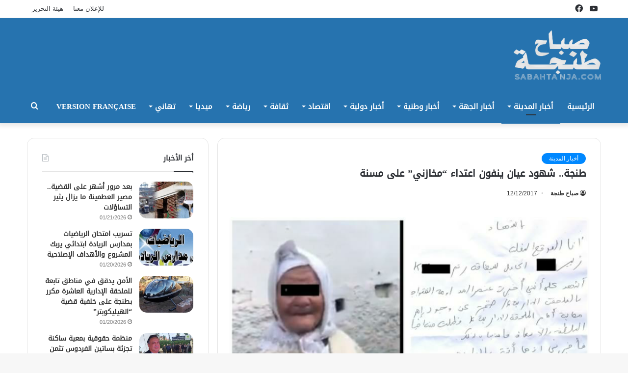

--- FILE ---
content_type: text/html; charset=UTF-8
request_url: https://sabahtanja.com/2017/12/12/%D8%B7%D9%86%D8%AC%D8%A9-%D8%B4%D9%87%D9%88%D8%AF-%D8%B9%D9%8A%D8%A7%D9%86-%D9%8A%D9%86%D9%81%D9%88%D9%86-%D8%A7%D8%B9%D8%AA%D8%AF%D8%A7%D8%A1-%D9%85%D8%AE%D8%A7%D8%B2%D9%86%D9%8A-%D8%B9%D9%84/
body_size: 91580
content:
<!DOCTYPE html>
<html dir="rtl" lang="ar" class="" data-skin="light" prefix="og: http://ogp.me/ns#">
<head>
	<meta charset="UTF-8" />
	<link rel="profile" href="http://gmpg.org/xfn/11" />
	<title>طنجة.. شهود عيان ينفون اعتداء &#8220;مخازني&#8221; على مسنة &#8211; صباح طنجة | جريدة إلكترونية مغربية</title>
<meta name='robots' content='max-image-preview:large' />
	<style>img:is([sizes="auto" i], [sizes^="auto," i]) { contain-intrinsic-size: 3000px 1500px }</style>
	<link rel='dns-prefetch' href='//www.fontstatic.com' />
<link rel="alternate" type="application/rss+xml" title="صباح طنجة | جريدة إلكترونية مغربية &laquo; الخلاصة" href="https://sabahtanja.com/feed/" />
<link rel="alternate" type="application/rss+xml" title="صباح طنجة | جريدة إلكترونية مغربية &laquo; خلاصة التعليقات" href="https://sabahtanja.com/comments/feed/" />

<meta property="og:title" content="طنجة.. شهود عيان ينفون اعتداء &#8220;مخازني&#8221; على مسنة - صباح طنجة | جريدة إلكترونية مغربية" />
<meta property="og:type" content="article" />
<meta property="og:description" content="صباح طنجة على إثر الضجة الإعلامية التي خلفها خبر الاعتداء المزعوم لعنصر من القوات المساعدة يعمل بالم" />
<meta property="og:url" content="https://sabahtanja.com/2017/12/12/%d8%b7%d9%86%d8%ac%d8%a9-%d8%b4%d9%87%d9%88%d8%af-%d8%b9%d9%8a%d8%a7%d9%86-%d9%8a%d9%86%d9%81%d9%88%d9%86-%d8%a7%d8%b9%d8%aa%d8%af%d8%a7%d8%a1-%d9%85%d8%ae%d8%a7%d8%b2%d9%86%d9%8a-%d8%b9%d9%84/" />
<meta property="og:site_name" content="صباح طنجة | جريدة إلكترونية مغربية" />
<meta property="og:image" content="https://sabahtanja.com/wp-content/uploads/2017/12/20171212_181927.png" />
<script type="text/javascript">
/* <![CDATA[ */
window._wpemojiSettings = {"baseUrl":"https:\/\/s.w.org\/images\/core\/emoji\/16.0.1\/72x72\/","ext":".png","svgUrl":"https:\/\/s.w.org\/images\/core\/emoji\/16.0.1\/svg\/","svgExt":".svg","source":{"concatemoji":"https:\/\/sabahtanja.com\/wp-includes\/js\/wp-emoji-release.min.js?ver=6.8.3"}};
/*! This file is auto-generated */
!function(s,n){var o,i,e;function c(e){try{var t={supportTests:e,timestamp:(new Date).valueOf()};sessionStorage.setItem(o,JSON.stringify(t))}catch(e){}}function p(e,t,n){e.clearRect(0,0,e.canvas.width,e.canvas.height),e.fillText(t,0,0);var t=new Uint32Array(e.getImageData(0,0,e.canvas.width,e.canvas.height).data),a=(e.clearRect(0,0,e.canvas.width,e.canvas.height),e.fillText(n,0,0),new Uint32Array(e.getImageData(0,0,e.canvas.width,e.canvas.height).data));return t.every(function(e,t){return e===a[t]})}function u(e,t){e.clearRect(0,0,e.canvas.width,e.canvas.height),e.fillText(t,0,0);for(var n=e.getImageData(16,16,1,1),a=0;a<n.data.length;a++)if(0!==n.data[a])return!1;return!0}function f(e,t,n,a){switch(t){case"flag":return n(e,"\ud83c\udff3\ufe0f\u200d\u26a7\ufe0f","\ud83c\udff3\ufe0f\u200b\u26a7\ufe0f")?!1:!n(e,"\ud83c\udde8\ud83c\uddf6","\ud83c\udde8\u200b\ud83c\uddf6")&&!n(e,"\ud83c\udff4\udb40\udc67\udb40\udc62\udb40\udc65\udb40\udc6e\udb40\udc67\udb40\udc7f","\ud83c\udff4\u200b\udb40\udc67\u200b\udb40\udc62\u200b\udb40\udc65\u200b\udb40\udc6e\u200b\udb40\udc67\u200b\udb40\udc7f");case"emoji":return!a(e,"\ud83e\udedf")}return!1}function g(e,t,n,a){var r="undefined"!=typeof WorkerGlobalScope&&self instanceof WorkerGlobalScope?new OffscreenCanvas(300,150):s.createElement("canvas"),o=r.getContext("2d",{willReadFrequently:!0}),i=(o.textBaseline="top",o.font="600 32px Arial",{});return e.forEach(function(e){i[e]=t(o,e,n,a)}),i}function t(e){var t=s.createElement("script");t.src=e,t.defer=!0,s.head.appendChild(t)}"undefined"!=typeof Promise&&(o="wpEmojiSettingsSupports",i=["flag","emoji"],n.supports={everything:!0,everythingExceptFlag:!0},e=new Promise(function(e){s.addEventListener("DOMContentLoaded",e,{once:!0})}),new Promise(function(t){var n=function(){try{var e=JSON.parse(sessionStorage.getItem(o));if("object"==typeof e&&"number"==typeof e.timestamp&&(new Date).valueOf()<e.timestamp+604800&&"object"==typeof e.supportTests)return e.supportTests}catch(e){}return null}();if(!n){if("undefined"!=typeof Worker&&"undefined"!=typeof OffscreenCanvas&&"undefined"!=typeof URL&&URL.createObjectURL&&"undefined"!=typeof Blob)try{var e="postMessage("+g.toString()+"("+[JSON.stringify(i),f.toString(),p.toString(),u.toString()].join(",")+"));",a=new Blob([e],{type:"text/javascript"}),r=new Worker(URL.createObjectURL(a),{name:"wpTestEmojiSupports"});return void(r.onmessage=function(e){c(n=e.data),r.terminate(),t(n)})}catch(e){}c(n=g(i,f,p,u))}t(n)}).then(function(e){for(var t in e)n.supports[t]=e[t],n.supports.everything=n.supports.everything&&n.supports[t],"flag"!==t&&(n.supports.everythingExceptFlag=n.supports.everythingExceptFlag&&n.supports[t]);n.supports.everythingExceptFlag=n.supports.everythingExceptFlag&&!n.supports.flag,n.DOMReady=!1,n.readyCallback=function(){n.DOMReady=!0}}).then(function(){return e}).then(function(){var e;n.supports.everything||(n.readyCallback(),(e=n.source||{}).concatemoji?t(e.concatemoji):e.wpemoji&&e.twemoji&&(t(e.twemoji),t(e.wpemoji)))}))}((window,document),window._wpemojiSettings);
/* ]]> */
</script>
<link rel='stylesheet' id='droidkufi-regular-css' href='https://www.fontstatic.com/f=droidkufi-regular?ver=6.8.3' type='text/css' media='all' />
<style id='wp-emoji-styles-inline-css' type='text/css'>

	img.wp-smiley, img.emoji {
		display: inline !important;
		border: none !important;
		box-shadow: none !important;
		height: 1em !important;
		width: 1em !important;
		margin: 0 0.07em !important;
		vertical-align: -0.1em !important;
		background: none !important;
		padding: 0 !important;
	}
</style>
<link rel='stylesheet' id='wp-block-library-rtl-css' href='https://sabahtanja.com/wp-includes/css/dist/block-library/style-rtl.min.css?ver=6.8.3' type='text/css' media='all' />
<style id='wp-block-library-theme-inline-css' type='text/css'>
.wp-block-audio :where(figcaption){color:#555;font-size:13px;text-align:center}.is-dark-theme .wp-block-audio :where(figcaption){color:#ffffffa6}.wp-block-audio{margin:0 0 1em}.wp-block-code{border:1px solid #ccc;border-radius:4px;font-family:Menlo,Consolas,monaco,monospace;padding:.8em 1em}.wp-block-embed :where(figcaption){color:#555;font-size:13px;text-align:center}.is-dark-theme .wp-block-embed :where(figcaption){color:#ffffffa6}.wp-block-embed{margin:0 0 1em}.blocks-gallery-caption{color:#555;font-size:13px;text-align:center}.is-dark-theme .blocks-gallery-caption{color:#ffffffa6}:root :where(.wp-block-image figcaption){color:#555;font-size:13px;text-align:center}.is-dark-theme :root :where(.wp-block-image figcaption){color:#ffffffa6}.wp-block-image{margin:0 0 1em}.wp-block-pullquote{border-bottom:4px solid;border-top:4px solid;color:currentColor;margin-bottom:1.75em}.wp-block-pullquote cite,.wp-block-pullquote footer,.wp-block-pullquote__citation{color:currentColor;font-size:.8125em;font-style:normal;text-transform:uppercase}.wp-block-quote{border-left:.25em solid;margin:0 0 1.75em;padding-left:1em}.wp-block-quote cite,.wp-block-quote footer{color:currentColor;font-size:.8125em;font-style:normal;position:relative}.wp-block-quote:where(.has-text-align-right){border-left:none;border-right:.25em solid;padding-left:0;padding-right:1em}.wp-block-quote:where(.has-text-align-center){border:none;padding-left:0}.wp-block-quote.is-large,.wp-block-quote.is-style-large,.wp-block-quote:where(.is-style-plain){border:none}.wp-block-search .wp-block-search__label{font-weight:700}.wp-block-search__button{border:1px solid #ccc;padding:.375em .625em}:where(.wp-block-group.has-background){padding:1.25em 2.375em}.wp-block-separator.has-css-opacity{opacity:.4}.wp-block-separator{border:none;border-bottom:2px solid;margin-left:auto;margin-right:auto}.wp-block-separator.has-alpha-channel-opacity{opacity:1}.wp-block-separator:not(.is-style-wide):not(.is-style-dots){width:100px}.wp-block-separator.has-background:not(.is-style-dots){border-bottom:none;height:1px}.wp-block-separator.has-background:not(.is-style-wide):not(.is-style-dots){height:2px}.wp-block-table{margin:0 0 1em}.wp-block-table td,.wp-block-table th{word-break:normal}.wp-block-table :where(figcaption){color:#555;font-size:13px;text-align:center}.is-dark-theme .wp-block-table :where(figcaption){color:#ffffffa6}.wp-block-video :where(figcaption){color:#555;font-size:13px;text-align:center}.is-dark-theme .wp-block-video :where(figcaption){color:#ffffffa6}.wp-block-video{margin:0 0 1em}:root :where(.wp-block-template-part.has-background){margin-bottom:0;margin-top:0;padding:1.25em 2.375em}
</style>
<style id='classic-theme-styles-inline-css' type='text/css'>
/*! This file is auto-generated */
.wp-block-button__link{color:#fff;background-color:#32373c;border-radius:9999px;box-shadow:none;text-decoration:none;padding:calc(.667em + 2px) calc(1.333em + 2px);font-size:1.125em}.wp-block-file__button{background:#32373c;color:#fff;text-decoration:none}
</style>
<style id='global-styles-inline-css' type='text/css'>
:root{--wp--preset--aspect-ratio--square: 1;--wp--preset--aspect-ratio--4-3: 4/3;--wp--preset--aspect-ratio--3-4: 3/4;--wp--preset--aspect-ratio--3-2: 3/2;--wp--preset--aspect-ratio--2-3: 2/3;--wp--preset--aspect-ratio--16-9: 16/9;--wp--preset--aspect-ratio--9-16: 9/16;--wp--preset--color--black: #000000;--wp--preset--color--cyan-bluish-gray: #abb8c3;--wp--preset--color--white: #ffffff;--wp--preset--color--pale-pink: #f78da7;--wp--preset--color--vivid-red: #cf2e2e;--wp--preset--color--luminous-vivid-orange: #ff6900;--wp--preset--color--luminous-vivid-amber: #fcb900;--wp--preset--color--light-green-cyan: #7bdcb5;--wp--preset--color--vivid-green-cyan: #00d084;--wp--preset--color--pale-cyan-blue: #8ed1fc;--wp--preset--color--vivid-cyan-blue: #0693e3;--wp--preset--color--vivid-purple: #9b51e0;--wp--preset--gradient--vivid-cyan-blue-to-vivid-purple: linear-gradient(135deg,rgba(6,147,227,1) 0%,rgb(155,81,224) 100%);--wp--preset--gradient--light-green-cyan-to-vivid-green-cyan: linear-gradient(135deg,rgb(122,220,180) 0%,rgb(0,208,130) 100%);--wp--preset--gradient--luminous-vivid-amber-to-luminous-vivid-orange: linear-gradient(135deg,rgba(252,185,0,1) 0%,rgba(255,105,0,1) 100%);--wp--preset--gradient--luminous-vivid-orange-to-vivid-red: linear-gradient(135deg,rgba(255,105,0,1) 0%,rgb(207,46,46) 100%);--wp--preset--gradient--very-light-gray-to-cyan-bluish-gray: linear-gradient(135deg,rgb(238,238,238) 0%,rgb(169,184,195) 100%);--wp--preset--gradient--cool-to-warm-spectrum: linear-gradient(135deg,rgb(74,234,220) 0%,rgb(151,120,209) 20%,rgb(207,42,186) 40%,rgb(238,44,130) 60%,rgb(251,105,98) 80%,rgb(254,248,76) 100%);--wp--preset--gradient--blush-light-purple: linear-gradient(135deg,rgb(255,206,236) 0%,rgb(152,150,240) 100%);--wp--preset--gradient--blush-bordeaux: linear-gradient(135deg,rgb(254,205,165) 0%,rgb(254,45,45) 50%,rgb(107,0,62) 100%);--wp--preset--gradient--luminous-dusk: linear-gradient(135deg,rgb(255,203,112) 0%,rgb(199,81,192) 50%,rgb(65,88,208) 100%);--wp--preset--gradient--pale-ocean: linear-gradient(135deg,rgb(255,245,203) 0%,rgb(182,227,212) 50%,rgb(51,167,181) 100%);--wp--preset--gradient--electric-grass: linear-gradient(135deg,rgb(202,248,128) 0%,rgb(113,206,126) 100%);--wp--preset--gradient--midnight: linear-gradient(135deg,rgb(2,3,129) 0%,rgb(40,116,252) 100%);--wp--preset--font-size--small: 13px;--wp--preset--font-size--medium: 20px;--wp--preset--font-size--large: 36px;--wp--preset--font-size--x-large: 42px;--wp--preset--spacing--20: 0.44rem;--wp--preset--spacing--30: 0.67rem;--wp--preset--spacing--40: 1rem;--wp--preset--spacing--50: 1.5rem;--wp--preset--spacing--60: 2.25rem;--wp--preset--spacing--70: 3.38rem;--wp--preset--spacing--80: 5.06rem;--wp--preset--shadow--natural: 6px 6px 9px rgba(0, 0, 0, 0.2);--wp--preset--shadow--deep: 12px 12px 50px rgba(0, 0, 0, 0.4);--wp--preset--shadow--sharp: 6px 6px 0px rgba(0, 0, 0, 0.2);--wp--preset--shadow--outlined: 6px 6px 0px -3px rgba(255, 255, 255, 1), 6px 6px rgba(0, 0, 0, 1);--wp--preset--shadow--crisp: 6px 6px 0px rgba(0, 0, 0, 1);}:where(.is-layout-flex){gap: 0.5em;}:where(.is-layout-grid){gap: 0.5em;}body .is-layout-flex{display: flex;}.is-layout-flex{flex-wrap: wrap;align-items: center;}.is-layout-flex > :is(*, div){margin: 0;}body .is-layout-grid{display: grid;}.is-layout-grid > :is(*, div){margin: 0;}:where(.wp-block-columns.is-layout-flex){gap: 2em;}:where(.wp-block-columns.is-layout-grid){gap: 2em;}:where(.wp-block-post-template.is-layout-flex){gap: 1.25em;}:where(.wp-block-post-template.is-layout-grid){gap: 1.25em;}.has-black-color{color: var(--wp--preset--color--black) !important;}.has-cyan-bluish-gray-color{color: var(--wp--preset--color--cyan-bluish-gray) !important;}.has-white-color{color: var(--wp--preset--color--white) !important;}.has-pale-pink-color{color: var(--wp--preset--color--pale-pink) !important;}.has-vivid-red-color{color: var(--wp--preset--color--vivid-red) !important;}.has-luminous-vivid-orange-color{color: var(--wp--preset--color--luminous-vivid-orange) !important;}.has-luminous-vivid-amber-color{color: var(--wp--preset--color--luminous-vivid-amber) !important;}.has-light-green-cyan-color{color: var(--wp--preset--color--light-green-cyan) !important;}.has-vivid-green-cyan-color{color: var(--wp--preset--color--vivid-green-cyan) !important;}.has-pale-cyan-blue-color{color: var(--wp--preset--color--pale-cyan-blue) !important;}.has-vivid-cyan-blue-color{color: var(--wp--preset--color--vivid-cyan-blue) !important;}.has-vivid-purple-color{color: var(--wp--preset--color--vivid-purple) !important;}.has-black-background-color{background-color: var(--wp--preset--color--black) !important;}.has-cyan-bluish-gray-background-color{background-color: var(--wp--preset--color--cyan-bluish-gray) !important;}.has-white-background-color{background-color: var(--wp--preset--color--white) !important;}.has-pale-pink-background-color{background-color: var(--wp--preset--color--pale-pink) !important;}.has-vivid-red-background-color{background-color: var(--wp--preset--color--vivid-red) !important;}.has-luminous-vivid-orange-background-color{background-color: var(--wp--preset--color--luminous-vivid-orange) !important;}.has-luminous-vivid-amber-background-color{background-color: var(--wp--preset--color--luminous-vivid-amber) !important;}.has-light-green-cyan-background-color{background-color: var(--wp--preset--color--light-green-cyan) !important;}.has-vivid-green-cyan-background-color{background-color: var(--wp--preset--color--vivid-green-cyan) !important;}.has-pale-cyan-blue-background-color{background-color: var(--wp--preset--color--pale-cyan-blue) !important;}.has-vivid-cyan-blue-background-color{background-color: var(--wp--preset--color--vivid-cyan-blue) !important;}.has-vivid-purple-background-color{background-color: var(--wp--preset--color--vivid-purple) !important;}.has-black-border-color{border-color: var(--wp--preset--color--black) !important;}.has-cyan-bluish-gray-border-color{border-color: var(--wp--preset--color--cyan-bluish-gray) !important;}.has-white-border-color{border-color: var(--wp--preset--color--white) !important;}.has-pale-pink-border-color{border-color: var(--wp--preset--color--pale-pink) !important;}.has-vivid-red-border-color{border-color: var(--wp--preset--color--vivid-red) !important;}.has-luminous-vivid-orange-border-color{border-color: var(--wp--preset--color--luminous-vivid-orange) !important;}.has-luminous-vivid-amber-border-color{border-color: var(--wp--preset--color--luminous-vivid-amber) !important;}.has-light-green-cyan-border-color{border-color: var(--wp--preset--color--light-green-cyan) !important;}.has-vivid-green-cyan-border-color{border-color: var(--wp--preset--color--vivid-green-cyan) !important;}.has-pale-cyan-blue-border-color{border-color: var(--wp--preset--color--pale-cyan-blue) !important;}.has-vivid-cyan-blue-border-color{border-color: var(--wp--preset--color--vivid-cyan-blue) !important;}.has-vivid-purple-border-color{border-color: var(--wp--preset--color--vivid-purple) !important;}.has-vivid-cyan-blue-to-vivid-purple-gradient-background{background: var(--wp--preset--gradient--vivid-cyan-blue-to-vivid-purple) !important;}.has-light-green-cyan-to-vivid-green-cyan-gradient-background{background: var(--wp--preset--gradient--light-green-cyan-to-vivid-green-cyan) !important;}.has-luminous-vivid-amber-to-luminous-vivid-orange-gradient-background{background: var(--wp--preset--gradient--luminous-vivid-amber-to-luminous-vivid-orange) !important;}.has-luminous-vivid-orange-to-vivid-red-gradient-background{background: var(--wp--preset--gradient--luminous-vivid-orange-to-vivid-red) !important;}.has-very-light-gray-to-cyan-bluish-gray-gradient-background{background: var(--wp--preset--gradient--very-light-gray-to-cyan-bluish-gray) !important;}.has-cool-to-warm-spectrum-gradient-background{background: var(--wp--preset--gradient--cool-to-warm-spectrum) !important;}.has-blush-light-purple-gradient-background{background: var(--wp--preset--gradient--blush-light-purple) !important;}.has-blush-bordeaux-gradient-background{background: var(--wp--preset--gradient--blush-bordeaux) !important;}.has-luminous-dusk-gradient-background{background: var(--wp--preset--gradient--luminous-dusk) !important;}.has-pale-ocean-gradient-background{background: var(--wp--preset--gradient--pale-ocean) !important;}.has-electric-grass-gradient-background{background: var(--wp--preset--gradient--electric-grass) !important;}.has-midnight-gradient-background{background: var(--wp--preset--gradient--midnight) !important;}.has-small-font-size{font-size: var(--wp--preset--font-size--small) !important;}.has-medium-font-size{font-size: var(--wp--preset--font-size--medium) !important;}.has-large-font-size{font-size: var(--wp--preset--font-size--large) !important;}.has-x-large-font-size{font-size: var(--wp--preset--font-size--x-large) !important;}
:where(.wp-block-post-template.is-layout-flex){gap: 1.25em;}:where(.wp-block-post-template.is-layout-grid){gap: 1.25em;}
:where(.wp-block-columns.is-layout-flex){gap: 2em;}:where(.wp-block-columns.is-layout-grid){gap: 2em;}
:root :where(.wp-block-pullquote){font-size: 1.5em;line-height: 1.6;}
</style>
<link rel='stylesheet' id='tie-css-base-css' href='https://sabahtanja.com/wp-content/themes/jannah/assets/css/base.min.css?ver=5.4.8' type='text/css' media='all' />
<link rel='stylesheet' id='tie-css-styles-css' href='https://sabahtanja.com/wp-content/themes/jannah/assets/css/style.min.css?ver=5.4.8' type='text/css' media='all' />
<link rel='stylesheet' id='tie-css-widgets-css' href='https://sabahtanja.com/wp-content/themes/jannah/assets/css/widgets.min.css?ver=5.4.8' type='text/css' media='all' />
<link rel='stylesheet' id='tie-css-helpers-css' href='https://sabahtanja.com/wp-content/themes/jannah/assets/css/helpers.min.css?ver=5.4.8' type='text/css' media='all' />
<link rel='stylesheet' id='tie-fontawesome5-css' href='https://sabahtanja.com/wp-content/themes/jannah/assets/css/fontawesome.css?ver=5.4.8' type='text/css' media='all' />
<link rel='stylesheet' id='tie-css-single-css' href='https://sabahtanja.com/wp-content/themes/jannah/assets/css/single.min.css?ver=5.4.8' type='text/css' media='all' />
<link rel='stylesheet' id='tie-css-print-css' href='https://sabahtanja.com/wp-content/themes/jannah/assets/css/print.css?ver=5.4.8' type='text/css' media='print' />
<link rel='stylesheet' id='tie-theme-rtl-css-css' href='https://sabahtanja.com/wp-content/themes/jannah/rtl.css?ver=6.8.3' type='text/css' media='all' />
<link rel='stylesheet' id='tie-theme-child-css-css' href='https://sabahtanja.com/wp-content/themes/jannah-child/style.css?ver=6.8.3' type='text/css' media='all' />
<style id='tie-theme-child-css-inline-css' type='text/css'>
.logo-text,h1,h2,h3,h4,h5,h6,.the-subtitle{font-family: DroidKufi-Regular;}#main-nav .main-menu > ul > li > a{font-family: DroidKufi-Regular;}blockquote p{font-family: DroidKufi-Regular;}#main-nav .main-menu > ul > li > a{font-size: 15px;text-transform: uppercase;}.entry-header h1.entry-title{font-size: 20px;}h1.page-title{font-size: 18px;}#tie-wrapper .mag-box-title h3{font-size: 25px;}@media (min-width: 768px){.section-title.section-title-default,.section-title-centered{font-size: 25px;}}@media (min-width: 768px){.section-title-big{font-size: 25px;}}#tie-wrapper .media-page-layout .thumb-title,#tie-wrapper .mag-box.full-width-img-news-box .posts-items>li .post-title,#tie-wrapper .miscellaneous-box .posts-items>li:first-child .post-title,#tie-wrapper .big-thumb-left-box .posts-items li:first-child .post-title{font-size: 25px;}#tie-wrapper .mag-box.wide-post-box .posts-items>li:nth-child(n) .post-title,#tie-wrapper .mag-box.big-post-left-box li:first-child .post-title,#tie-wrapper .mag-box.big-post-top-box li:first-child .post-title,#tie-wrapper .mag-box.half-box li:first-child .post-title,#tie-wrapper .mag-box.big-posts-box .posts-items>li:nth-child(n) .post-title,#tie-wrapper .mag-box.mini-posts-box .posts-items>li:nth-child(n) .post-title,#tie-wrapper .mag-box.latest-poroducts-box .products .product h2{font-size: 22px;}#tie-wrapper .mag-box.big-post-left-box li:not(:first-child) .post-title,#tie-wrapper .mag-box.big-post-top-box li:not(:first-child) .post-title,#tie-wrapper .mag-box.half-box li:not(:first-child) .post-title,#tie-wrapper .mag-box.big-thumb-left-box li:not(:first-child) .post-title,#tie-wrapper .mag-box.scrolling-box .slide .post-title,#tie-wrapper .mag-box.miscellaneous-box li:not(:first-child) .post-title{font-size: 18px;font-weight: 500;}@media (min-width: 992px){.full-width .fullwidth-slider-wrapper .thumb-overlay .thumb-content .thumb-title,.full-width .wide-next-prev-slider-wrapper .thumb-overlay .thumb-content .thumb-title,.full-width .wide-slider-with-navfor-wrapper .thumb-overlay .thumb-content .thumb-title,.full-width .boxed-slider-wrapper .thumb-overlay .thumb-title{font-size: 25px;}}@media (min-width: 992px){.has-sidebar .fullwidth-slider-wrapper .thumb-overlay .thumb-content .thumb-title,.has-sidebar .wide-next-prev-slider-wrapper .thumb-overlay .thumb-content .thumb-title,.has-sidebar .wide-slider-with-navfor-wrapper .thumb-overlay .thumb-content .thumb-title,.has-sidebar .boxed-slider-wrapper .thumb-overlay .thumb-title{font-size: 22px;}}@media (min-width: 768px){#tie-wrapper .main-slider.grid-3-slides .slide .grid-item:nth-child(1) .thumb-title,#tie-wrapper .main-slider.grid-5-first-big .slide .grid-item:nth-child(1) .thumb-title,#tie-wrapper .main-slider.grid-5-big-centerd .slide .grid-item:nth-child(1) .thumb-title,#tie-wrapper .main-slider.grid-4-big-first-half-second .slide .grid-item:nth-child(1) .thumb-title,#tie-wrapper .main-slider.grid-2-big .thumb-overlay .thumb-title,#tie-wrapper .wide-slider-three-slids-wrapper .thumb-title{font-size: 22px;}}@media (min-width: 768px){#tie-wrapper .boxed-slider-three-slides-wrapper .slide .thumb-title,#tie-wrapper .grid-3-slides .slide .grid-item:nth-child(n+2) .thumb-title,#tie-wrapper .grid-5-first-big .slide .grid-item:nth-child(n+2) .thumb-title,#tie-wrapper .grid-5-big-centerd .slide .grid-item:nth-child(n+2) .thumb-title,#tie-wrapper .grid-4-big-first-half-second .slide .grid-item:nth-child(n+2) .thumb-title,#tie-wrapper .grid-5-in-rows .grid-item:nth-child(n) .thumb-overlay .thumb-title,#tie-wrapper .main-slider.grid-4-slides .thumb-overlay .thumb-title,#tie-wrapper .grid-6-slides .thumb-overlay .thumb-title,#tie-wrapper .boxed-four-taller-slider .slide .thumb-title{font-size: 18px;}}.main-nav-boxed .main-nav.fixed-nav,#main-nav{background: #2673af;background: -webkit-linear-gradient(90deg,#2673af,#2673af );background: -moz-linear-gradient(90deg,#2673af,#2673af );background: -o-linear-gradient(90deg,#2673af,#2673af );background: linear-gradient(90deg,#2673af,#2673af );}#main-nav .icon-basecloud-bg:after{color: inherit !important;}#main-nav,#main-nav .menu-sub-content,#main-nav .comp-sub-menu,#main-nav .guest-btn:not(:hover),#main-nav ul.cats-vertical li a.is-active,#main-nav ul.cats-vertical li a:hover.search-in-main-nav.autocomplete-suggestions{background-color: rgb(38,115,175);}#main-nav{border-width: 0;}#theme-header #main-nav:not(.fixed-nav){bottom: 0;}#main-nav .icon-basecloud-bg:after{color: rgb(38,115,175);}#main-nav *,.search-in-main-nav.autocomplete-suggestions{border-color: rgba(255,255,255,0.07);}.main-nav-boxed #main-nav .main-menu-wrapper{border-width: 0;}#main-nav .menu li.menu-item-has-children > a:before,#main-nav .main-menu .mega-menu > a:before{border-top-color: #ffffff;}#main-nav .menu li .menu-item-has-children > a:before,#main-nav .mega-menu .menu-item-has-children > a:before{border-top-color: transparent;border-left-color: #ffffff;}.rtl #main-nav .menu li .menu-item-has-children > a:before,.rtl #main-nav .mega-menu .menu-item-has-children > a:before{border-left-color: transparent;border-right-color: #ffffff;}#main-nav a:not(:hover),#main-nav a.social-link:not(:hover) span,#main-nav .dropdown-social-icons li a span,.search-in-main-nav.autocomplete-suggestions a{color: #ffffff;}#theme-header:not(.main-nav-boxed) #main-nav,.main-nav-boxed .main-menu-wrapper{border-bottom-color:#2673af !important;border-bottom-width:4px !important;border-right: 0 none;border-left : 0 none;}.main-nav-boxed #main-nav.fixed-nav{box-shadow: none;}#main-nav .comp-sub-menu .button:hover,#main-nav .menu > li.tie-current-menu,#main-nav .menu > li > .menu-sub-content,#main-nav .cats-horizontal a.is-active,#main-nav .cats-horizontal a:hover{border-color: #2673af;}#main-nav .menu > li.tie-current-menu > a,#main-nav .menu > li:hover > a,#main-nav .mega-links-head:after,#main-nav .comp-sub-menu .button:hover,#main-nav .comp-sub-menu .checkout-button,#main-nav .cats-horizontal a.is-active,#main-nav .cats-horizontal a:hover,.search-in-main-nav.autocomplete-suggestions .button,#main-nav .spinner > div{background-color: #2673af;}#main-nav .menu ul li:hover > a,#main-nav .menu ul li.current-menu-item:not(.mega-link-column) > a,#main-nav .components a:hover,#main-nav .components > li:hover > a,#main-nav #search-submit:hover,#main-nav .cats-vertical a.is-active,#main-nav .cats-vertical a:hover,#main-nav .mega-menu .post-meta a:hover,#main-nav .mega-menu .post-box-title a:hover,.search-in-main-nav.autocomplete-suggestions a:hover,#main-nav .spinner-circle:after{color: #2673af;}#main-nav .menu > li.tie-current-menu > a,#main-nav .menu > li:hover > a,#main-nav .components .button:hover,#main-nav .comp-sub-menu .checkout-button,.theme-header #main-nav .mega-menu .cats-horizontal a.is-active,.theme-header #main-nav .mega-menu .cats-horizontal a:hover,.search-in-main-nav.autocomplete-suggestions a.button{color: #FFFFFF;}#main-nav .menu > li.tie-current-menu > a:before,#main-nav .menu > li:hover > a:before{border-top-color: #FFFFFF;}.main-nav-light #main-nav .menu-item-has-children li:hover > a:before,.main-nav-light #main-nav .mega-menu li:hover > a:before{border-left-color: #2673af;}.rtl .main-nav-light #main-nav .menu-item-has-children li:hover > a:before,.rtl .main-nav-light #main-nav .mega-menu li:hover > a:before{border-right-color: #2673af;border-left-color: transparent;}.search-in-main-nav.autocomplete-suggestions .button:hover,#main-nav .comp-sub-menu .checkout-button:hover{background-color: #085591;}#main-nav,#main-nav input,#main-nav #search-submit,#main-nav .fa-spinner,#main-nav .comp-sub-menu,#main-nav .tie-weather-widget{color: #f1c40f;}#main-nav input::-moz-placeholder{color: #f1c40f;}#main-nav input:-moz-placeholder{color: #f1c40f;}#main-nav input:-ms-input-placeholder{color: #f1c40f;}#main-nav input::-webkit-input-placeholder{color: #f1c40f;}#main-nav .mega-menu .post-meta,#main-nav .mega-menu .post-meta a,.search-in-main-nav.autocomplete-suggestions .post-meta{color: rgba(241,196,15,0.6);}#main-nav .weather-icon .icon-cloud,#main-nav .weather-icon .icon-basecloud-bg,#main-nav .weather-icon .icon-cloud-behind{color: #f1c40f !important;}#tie-wrapper #theme-header{background-color: #2673af;}#logo.text-logo a,#logo.text-logo a:hover{color: #FFFFFF;}@media (max-width: 991px){#tie-wrapper #theme-header .logo-container.fixed-nav{background-color: rgba(38,115,175,0.95);}}@media (max-width: 991px){#tie-wrapper #theme-header .logo-container{background-color: #2673af;}}@media (max-width: 991px) {#tie-wrapper #theme-header,#tie-wrapper #theme-header #main-nav .main-menu-wrapper,#tie-wrapper #theme-header .logo-container{background: transparent;}#tie-wrapper #theme-header .logo-container,#tie-wrapper #theme-header #main-nav {background: #2673af;background: -webkit-linear-gradient(90deg,#2673af,#2673af );background: -moz-linear-gradient(90deg,#2673af,#2673af );background: -o-linear-gradient(90deg,#2673af,#2673af );background: linear-gradient(90deg,#2673af,#2673af );}#mobile-header-components-area_1 .components .comp-sub-menu{background-color: #2673af;}#mobile-header-components-area_2 .components .comp-sub-menu{background-color: #2673af;}}.tie-cat-49,.tie-cat-item-49 > span{background-color:#e67e22 !important;color:#FFFFFF !important;}.tie-cat-49:after{border-top-color:#e67e22 !important;}.tie-cat-49:hover{background-color:#c86004 !important;}.tie-cat-49:hover:after{border-top-color:#c86004 !important;}.tie-cat-58,.tie-cat-item-58 > span{background-color:#2ecc71 !important;color:#FFFFFF !important;}.tie-cat-58:after{border-top-color:#2ecc71 !important;}.tie-cat-58:hover{background-color:#10ae53 !important;}.tie-cat-58:hover:after{border-top-color:#10ae53 !important;}.tie-cat-60,.tie-cat-item-60 > span{background-color:#9b59b6 !important;color:#FFFFFF !important;}.tie-cat-60:after{border-top-color:#9b59b6 !important;}.tie-cat-60:hover{background-color:#7d3b98 !important;}.tie-cat-60:hover:after{border-top-color:#7d3b98 !important;}.tie-cat-63,.tie-cat-item-63 > span{background-color:#34495e !important;color:#FFFFFF !important;}.tie-cat-63:after{border-top-color:#34495e !important;}.tie-cat-63:hover{background-color:#162b40 !important;}.tie-cat-63:hover:after{border-top-color:#162b40 !important;}.tie-cat-65,.tie-cat-item-65 > span{background-color:#795548 !important;color:#FFFFFF !important;}.tie-cat-65:after{border-top-color:#795548 !important;}.tie-cat-65:hover{background-color:#5b372a !important;}.tie-cat-65:hover:after{border-top-color:#5b372a !important;}.tie-cat-66,.tie-cat-item-66 > span{background-color:#4CAF50 !important;color:#FFFFFF !important;}.tie-cat-66:after{border-top-color:#4CAF50 !important;}.tie-cat-66:hover{background-color:#2e9132 !important;}.tie-cat-66:hover:after{border-top-color:#2e9132 !important;}@media (max-width: 991px){.side-aside.dark-skin{background: #2f88d6;background: -webkit-linear-gradient(135deg,#5933a2,#2f88d6 );background: -moz-linear-gradient(135deg,#5933a2,#2f88d6 );background: -o-linear-gradient(135deg,#5933a2,#2f88d6 );background: linear-gradient(135deg,#2f88d6,#5933a2 );}}body a.go-to-top-button,body .more-link,body .button,body [type='submit'],body .generic-button a,body .generic-button button,body textarea,body input:not([type='checkbox']):not([type='radio']),body .mag-box .breaking,body .social-icons-widget .social-icons-item .social-link,body .widget_product_tag_cloud a,body .widget_tag_cloud a,body .post-tags a,body .widget_layered_nav_filters a,body .post-bottom-meta-title,body .post-bottom-meta a,body .post-cat,body .more-link,body .show-more-button,body #instagram-link.is-expanded .follow-button,body .cat-counter a + span,body .mag-box-options .slider-arrow-nav a,body .main-menu .cats-horizontal li a,body #instagram-link.is-compact,body .pages-numbers a,body .pages-nav-item,body .bp-pagination-links .page-numbers,body .fullwidth-area .widget_tag_cloud .tagcloud a,body .header-layout-1 #main-nav .components #search-input,body ul.breaking-news-nav li.jnt-prev,body ul.breaking-news-nav li.jnt-next{border-radius: 35px;}body .mag-box ul.breaking-news-nav li{border: 0 !important;}body #instagram-link.is-compact{padding-right: 40px;padding-left: 40px;}body .post-bottom-meta-title,body .post-bottom-meta a,body .post-cat,body .more-link{padding-right: 15px;padding-left: 15px;}body #masonry-grid .container-wrapper .post-thumb img{border-radius: 0px;}body .video-thumbnail,body .review-item,body .review-summary,body .user-rate-wrap,body textarea,body input,body select{border-radius: 5px;}body .post-content-slideshow,body #tie-read-next,body .prev-next-post-nav .post-thumb,body .post-thumb img,body .container-wrapper,body .tie-popup-container .container-wrapper,body .widget,body .grid-slider-wrapper .grid-item,body .slider-vertical-navigation .slide,body .boxed-slider:not(.grid-slider-wrapper) .slide,body .buddypress-wrap .activity-list .load-more a,body .buddypress-wrap .activity-list .load-newest a,body .woocommerce .products .product .product-img img,body .woocommerce .products .product .product-img,body .woocommerce .woocommerce-tabs,body .woocommerce div.product .related.products,body .woocommerce div.product .up-sells.products,body .woocommerce .cart_totals,.woocommerce .cross-sells,body .big-thumb-left-box-inner,body .miscellaneous-box .posts-items li:first-child,body .single-big-img,body .masonry-with-spaces .container-wrapper .slide,body .news-gallery-items li .post-thumb,body .scroll-2-box .slide,.magazine1.archive:not(.bbpress) .entry-header-outer,.magazine1.search .entry-header-outer,.magazine1.archive:not(.bbpress) .mag-box .container-wrapper,.magazine1.search .mag-box .container-wrapper,body.magazine1 .entry-header-outer + .mag-box,body .digital-rating-static,body .entry q,body .entry blockquote,body #instagram-link.is-expanded,body.single-post .featured-area,body.post-layout-8 #content,body .footer-boxed-widget-area,body .tie-video-main-slider,body .post-thumb-overlay,body .widget_media_image img,body .stream-item-mag img,body .media-page-layout .post-element{border-radius: 15px;}@media (max-width: 767px) {.tie-video-main-slider iframe{border-top-right-radius: 15px;border-top-left-radius: 15px;}}.magazine1.archive:not(.bbpress) .mag-box .container-wrapper,.magazine1.search .mag-box .container-wrapper{margin-top: 15px;border-top-width: 1px;}body .section-wrapper:not(.container-full) .wide-slider-wrapper .slider-main-container,body .section-wrapper:not(.container-full) .wide-slider-three-slids-wrapper{border-radius: 15px;overflow: hidden;}body .wide-slider-nav-wrapper,body .share-buttons-bottom,body .first-post-gradient li:first-child .post-thumb:after,body .scroll-2-box .post-thumb:after{border-bottom-left-radius: 15px;border-bottom-right-radius: 15px;}body .main-menu .menu-sub-content,body .comp-sub-menu{border-bottom-left-radius: 10px;border-bottom-right-radius: 10px;}body.single-post .featured-area{overflow: hidden;}body #check-also-box.check-also-left{border-top-right-radius: 15px;border-bottom-right-radius: 15px;}body #check-also-box.check-also-right{border-top-left-radius: 15px;border-bottom-left-radius: 15px;}body .mag-box .breaking-news-nav li:last-child{border-top-right-radius: 35px;border-bottom-right-radius: 35px;}body .mag-box .breaking-title:before{border-top-right-radius: 35px;border-bottom-right-radius: 35px;}body .tabs li:last-child a,body .full-overlay-title li:not(.no-post-thumb) .block-title-overlay{border-top-left-radius: 15px;}body .center-overlay-title li:not(.no-post-thumb) .block-title-overlay,body .tabs li:first-child a{border-top-right-radius: 15px;}
</style>
<script type="text/javascript" src="https://sabahtanja.com/wp-includes/js/jquery/jquery.min.js?ver=3.7.1" id="jquery-core-js"></script>
<script type="text/javascript" src="https://sabahtanja.com/wp-includes/js/jquery/jquery-migrate.min.js?ver=3.4.1" id="jquery-migrate-js"></script>
<link rel="https://api.w.org/" href="https://sabahtanja.com/wp-json/" /><link rel="alternate" title="JSON" type="application/json" href="https://sabahtanja.com/wp-json/wp/v2/posts/15049" /><link rel="EditURI" type="application/rsd+xml" title="RSD" href="https://sabahtanja.com/xmlrpc.php?rsd" />
<meta name="generator" content="WordPress 6.8.3" />
<link rel="canonical" href="https://sabahtanja.com/2017/12/12/%d8%b7%d9%86%d8%ac%d8%a9-%d8%b4%d9%87%d9%88%d8%af-%d8%b9%d9%8a%d8%a7%d9%86-%d9%8a%d9%86%d9%81%d9%88%d9%86-%d8%a7%d8%b9%d8%aa%d8%af%d8%a7%d8%a1-%d9%85%d8%ae%d8%a7%d8%b2%d9%86%d9%8a-%d8%b9%d9%84/" />
<link rel='shortlink' href='https://sabahtanja.com/?p=15049' />
<link rel="alternate" title="oEmbed (JSON)" type="application/json+oembed" href="https://sabahtanja.com/wp-json/oembed/1.0/embed?url=https%3A%2F%2Fsabahtanja.com%2F2017%2F12%2F12%2F%25d8%25b7%25d9%2586%25d8%25ac%25d8%25a9-%25d8%25b4%25d9%2587%25d9%2588%25d8%25af-%25d8%25b9%25d9%258a%25d8%25a7%25d9%2586-%25d9%258a%25d9%2586%25d9%2581%25d9%2588%25d9%2586-%25d8%25a7%25d8%25b9%25d8%25aa%25d8%25af%25d8%25a7%25d8%25a1-%25d9%2585%25d8%25ae%25d8%25a7%25d8%25b2%25d9%2586%25d9%258a-%25d8%25b9%25d9%2584%2F" />
<link rel="alternate" title="oEmbed (XML)" type="text/xml+oembed" href="https://sabahtanja.com/wp-json/oembed/1.0/embed?url=https%3A%2F%2Fsabahtanja.com%2F2017%2F12%2F12%2F%25d8%25b7%25d9%2586%25d8%25ac%25d8%25a9-%25d8%25b4%25d9%2587%25d9%2588%25d8%25af-%25d8%25b9%25d9%258a%25d8%25a7%25d9%2586-%25d9%258a%25d9%2586%25d9%2581%25d9%2588%25d9%2586-%25d8%25a7%25d8%25b9%25d8%25aa%25d8%25af%25d8%25a7%25d8%25a1-%25d9%2585%25d8%25ae%25d8%25a7%25d8%25b2%25d9%2586%25d9%258a-%25d8%25b9%25d9%2584%2F&#038;format=xml" />
<meta http-equiv="X-UA-Compatible" content="IE=edge">
<meta name="theme-color" content="#0088ff" /><meta name="viewport" content="width=device-width, initial-scale=1.0" /><link rel="icon" href="https://sabahtanja.com/wp-content/uploads/2024/03/cropped-WhatsApp-Image-2024-03-27-at-3.25.29-PM-1-32x32.jpeg" sizes="32x32" />
<link rel="icon" href="https://sabahtanja.com/wp-content/uploads/2024/03/cropped-WhatsApp-Image-2024-03-27-at-3.25.29-PM-1-192x192.jpeg" sizes="192x192" />
<link rel="apple-touch-icon" href="https://sabahtanja.com/wp-content/uploads/2024/03/cropped-WhatsApp-Image-2024-03-27-at-3.25.29-PM-1-180x180.jpeg" />
<meta name="msapplication-TileImage" content="https://sabahtanja.com/wp-content/uploads/2024/03/cropped-WhatsApp-Image-2024-03-27-at-3.25.29-PM-1-270x270.jpeg" />
	
	<!-- Google tag (gtag.js) -->
	<script async src="https://www.googletagmanager.com/gtag/js?id=G-61XWXES8P1"></script>
	<script>
	  window.dataLayer = window.dataLayer || [];
	  function gtag(){dataLayer.push(arguments);}
	  gtag('js', new Date());

	  gtag('config', 'G-61XWXES8P1');
	</script>
</head>

<body id="tie-body" class="rtl wp-singular post-template-default single single-post postid-15049 single-format-standard wp-theme-jannah wp-child-theme-jannah-child wrapper-has-shadow block-head-1 magazine3 magazine1 is-thumb-overlay-disabled is-desktop is-header-layout-3 sidebar-left has-sidebar post-layout-1 narrow-title-narrow-media has-mobile-share hide_share_post_top hide_share_post_bottom">



<div class="background-overlay">

	<div id="tie-container" class="site tie-container">

		
		<div id="tie-wrapper">

			
<header id="theme-header" class="theme-header header-layout-3 main-nav-light main-nav-default-light main-nav-below no-stream-item top-nav-active top-nav-light top-nav-default-light top-nav-above has-shadow has-normal-width-logo mobile-header-default">
	
<nav id="top-nav"  class="has-components-menu top-nav header-nav" aria-label="الشريط العلوي">
	<div class="container">
		<div class="topbar-wrapper">

			
			<div class="tie-alignleft">
				<ul class="components"> <li class="social-icons-item"><a class="social-link facebook-social-icon" rel="external noopener nofollow" target="_blank" href="http://www.facebook.com/Sabahtanjacom"><span class="tie-social-icon tie-icon-facebook"></span><span class="screen-reader-text">فيسبوك</span></a></li><li class="social-icons-item"><a class="social-link youtube-social-icon" rel="external noopener nofollow" target="_blank" href="https://www.youtube.com/@sabahtanja3468"><span class="tie-social-icon tie-icon-youtube"></span><span class="screen-reader-text">يوتيوب</span></a></li> </ul><!-- Components -->			</div><!-- .tie-alignleft /-->

			<div class="tie-alignright">
				<div class="top-menu header-menu"><ul id="menu-%d9%81%d9%88%d9%82" class="menu"><li id="menu-item-86877" class="menu-item menu-item-type-post_type menu-item-object-page menu-item-86877"><a href="https://sabahtanja.com/%d9%84%d9%84%d8%a5%d8%b9%d9%84%d8%a7%d9%86-%d9%85%d8%b9%d9%86%d8%a7/">للإعلان معنا</a></li>
<li id="menu-item-86878" class="menu-item menu-item-type-post_type menu-item-object-page menu-item-86878"><a href="https://sabahtanja.com/%d9%81%d8%b1%d9%8a%d9%82-%d8%a7%d9%84%d8%b9%d9%85%d9%84/">هيئة التحرير</a></li>
</ul></div>			</div><!-- .tie-alignright /-->

		</div><!-- .topbar-wrapper /-->
	</div><!-- .container /-->
</nav><!-- #top-nav /-->

<div class="container header-container">
	<div class="tie-row logo-row">

		
		<div class="logo-wrapper">
			<div class="tie-col-md-4 logo-container clearfix">
				<div id="mobile-header-components-area_1" class="mobile-header-components"><ul class="components"><li class="mobile-component_search custom-menu-link">
				<a href="#" class="tie-search-trigger-mobile">
					<span class="tie-icon-search tie-search-icon" aria-hidden="true"></span>
					<span class="screen-reader-text">بحث عن</span>
				</a>
			</li></ul></div>
		<div id="logo" class="image-logo" style="margin-top: 25px; margin-bottom: 25px;">

			
			<a title="صباح طنجة | جريدة إلكترونية مغربية" href="https://sabahtanja.com/">
				
				<picture class="tie-logo-default tie-logo-picture">
					<source class="tie-logo-source-default tie-logo-source" srcset="https://sabahtanja.com/wp-content/uploads/2023/03/Groupe-4-cophgdfe.png">
					<img class="tie-logo-img-default tie-logo-img" src="https://sabahtanja.com/wp-content/uploads/2023/03/Groupe-4-cophgdfe.png" alt="صباح طنجة | جريدة إلكترونية مغربية" width="200" height="100" style="max-height:100px; width: auto;" />
				</picture>
						</a>

			
		</div><!-- #logo /-->

		<div id="mobile-header-components-area_2" class="mobile-header-components"><ul class="components"><li class="mobile-component_menu custom-menu-link"><a href="#" id="mobile-menu-icon" class=""><span class="tie-mobile-menu-icon nav-icon is-layout-1"></span><span class="screen-reader-text">القائمة</span></a></li></ul></div>			</div><!-- .tie-col /-->
		</div><!-- .logo-wrapper /-->

		
	</div><!-- .tie-row /-->
</div><!-- .container /-->

<div class="main-nav-wrapper">
	<nav id="main-nav" data-skin="search-in-main-nav" class="main-nav header-nav live-search-parent"  aria-label="القائمة الرئيسية">
		<div class="container">

			<div class="main-menu-wrapper">

				
				<div id="menu-components-wrap">

					
					<div class="main-menu main-menu-wrap tie-alignleft">
						<div id="main-nav-menu" class="main-menu header-menu"><ul id="menu-menu" class="menu" role="menubar"><li id="menu-item-10" class="menu-item menu-item-type-custom menu-item-object-custom menu-item-home menu-item-10"><a href="http://sabahtanja.com/">الرئيسية</a></li>
<li id="menu-item-13" class="menu-item menu-item-type-taxonomy menu-item-object-category current-post-ancestor current-menu-parent current-post-parent menu-item-13 tie-current-menu mega-menu mega-recent-featured " data-id="2" ><a href="https://sabahtanja.com/category/%d8%a3%d8%ae%d8%a8%d8%a7%d8%b1-%d8%a7%d9%84%d9%85%d8%af%d9%8a%d9%86%d8%a9/">أخبار المدينة</a>
<div class="mega-menu-block menu-sub-content">

<div class="mega-menu-content">
<div class="mega-ajax-content">
</div><!-- .mega-ajax-content -->

</div><!-- .mega-menu-content -->

</div><!-- .mega-menu-block --> 
</li>
<li id="menu-item-12" class="menu-item menu-item-type-taxonomy menu-item-object-category menu-item-12 mega-menu mega-recent-featured " data-id="3" ><a href="https://sabahtanja.com/category/%d8%a3%d8%ae%d8%a8%d8%a7%d8%b1-%d8%a7%d9%84%d8%ac%d9%87%d8%a9/">أخبار الجهة</a>
<div class="mega-menu-block menu-sub-content">

<div class="mega-menu-content">
<div class="mega-ajax-content">
</div><!-- .mega-ajax-content -->

</div><!-- .mega-menu-content -->

</div><!-- .mega-menu-block --> 
</li>
<li id="menu-item-15" class="menu-item menu-item-type-taxonomy menu-item-object-category menu-item-15 mega-menu mega-cat " data-id="4" ><a href="https://sabahtanja.com/category/%d8%a3%d8%ae%d8%a8%d8%a7%d8%b1-%d9%88%d8%b7%d9%86%d9%8a%d8%a9/">أخبار وطنية</a>
<div class="mega-menu-block menu-sub-content">

<div class="mega-menu-content">
<div class="mega-cat-wrapper">
<div class="mega-cat-content horizontal-posts">

												<div class="mega-ajax-content mega-cat-posts-container clearfix">

												</div><!-- .mega-ajax-content -->

						</div><!-- .mega-cat-content -->

					</div><!-- .mega-cat-Wrapper -->

</div><!-- .mega-menu-content -->

</div><!-- .mega-menu-block --> 
</li>
<li id="menu-item-14" class="menu-item menu-item-type-taxonomy menu-item-object-category menu-item-14 mega-menu mega-recent-featured " data-id="5" ><a href="https://sabahtanja.com/category/%d8%a3%d8%ae%d8%a8%d8%a7%d8%b1-%d8%af%d9%88%d9%84%d9%8a%d8%a9/">أخبار دولية</a>
<div class="mega-menu-block menu-sub-content">

<div class="mega-menu-content">
<div class="mega-ajax-content">
</div><!-- .mega-ajax-content -->

</div><!-- .mega-menu-content -->

</div><!-- .mega-menu-block --> 
</li>
<li id="menu-item-16" class="menu-item menu-item-type-taxonomy menu-item-object-category menu-item-16 mega-menu mega-recent-featured " data-id="6" ><a href="https://sabahtanja.com/category/%d8%a7%d9%82%d8%aa%d8%b5%d8%a7%d8%af/">اقتصاد</a>
<div class="mega-menu-block menu-sub-content">

<div class="mega-menu-content">
<div class="mega-ajax-content">
</div><!-- .mega-ajax-content -->

</div><!-- .mega-menu-content -->

</div><!-- .mega-menu-block --> 
</li>
<li id="menu-item-18" class="menu-item menu-item-type-taxonomy menu-item-object-category menu-item-18 mega-menu mega-recent-featured " data-id="7" ><a href="https://sabahtanja.com/category/%d8%ab%d9%82%d8%a7%d9%81%d8%a9/">ثقافة</a>
<div class="mega-menu-block menu-sub-content">

<div class="mega-menu-content">
<div class="mega-ajax-content">
</div><!-- .mega-ajax-content -->

</div><!-- .mega-menu-content -->

</div><!-- .mega-menu-block --> 
</li>
<li id="menu-item-19" class="menu-item menu-item-type-taxonomy menu-item-object-category menu-item-19 mega-menu mega-recent-featured " data-id="8" ><a href="https://sabahtanja.com/category/%d8%b1%d9%8a%d8%a7%d8%b6%d8%a9/">رياضة</a>
<div class="mega-menu-block menu-sub-content">

<div class="mega-menu-content">
<div class="mega-ajax-content">
</div><!-- .mega-ajax-content -->

</div><!-- .mega-menu-content -->

</div><!-- .mega-menu-block --> 
</li>
<li id="menu-item-710" class="menu-item menu-item-type-taxonomy menu-item-object-category menu-item-710 mega-menu mega-recent-featured " data-id="48" ><a href="https://sabahtanja.com/category/%d9%85%d9%8a%d8%af%d9%8a%d8%a7/">ميديا</a>
<div class="mega-menu-block menu-sub-content">

<div class="mega-menu-content">
<div class="mega-ajax-content">
</div><!-- .mega-ajax-content -->

</div><!-- .mega-menu-content -->

</div><!-- .mega-menu-block --> 
</li>
<li id="menu-item-17" class="menu-item menu-item-type-taxonomy menu-item-object-category menu-item-17 mega-menu mega-recent-featured " data-id="10" ><a href="https://sabahtanja.com/category/%d8%aa%d9%87%d8%a7%d9%86%d9%8a/">تهاني</a>
<div class="mega-menu-block menu-sub-content">

<div class="mega-menu-content">
<div class="mega-ajax-content">
</div><!-- .mega-ajax-content -->

</div><!-- .mega-menu-content -->

</div><!-- .mega-menu-block --> 
</li>
<li id="menu-item-89204" class="menu-item menu-item-type-post_type menu-item-object-page menu-item-89204"><a href="https://sabahtanja.com/fr/">Version Française</a></li>
</ul></div>					</div><!-- .main-menu.tie-alignleft /-->

					<ul class="components">		<li class="search-compact-icon menu-item custom-menu-link">
			<a href="#" class="tie-search-trigger">
				<span class="tie-icon-search tie-search-icon" aria-hidden="true"></span>
				<span class="screen-reader-text">بحث عن</span>
			</a>
		</li>
		</ul><!-- Components -->
				</div><!-- #menu-components-wrap /-->
			</div><!-- .main-menu-wrapper /-->
		</div><!-- .container /-->
	</nav><!-- #main-nav /-->
</div><!-- .main-nav-wrapper /-->

</header>

<div id="content" class="site-content container"><div id="main-content-row" class="tie-row main-content-row">

<div class="main-content tie-col-md-8 tie-col-xs-12" role="main">

	
	<article id="the-post" class="container-wrapper post-content">

		
<header class="entry-header-outer">

	
	<div class="entry-header">

		<span class="post-cat-wrap"><a class="post-cat tie-cat-2" href="https://sabahtanja.com/category/%d8%a3%d8%ae%d8%a8%d8%a7%d8%b1-%d8%a7%d9%84%d9%85%d8%af%d9%8a%d9%86%d8%a9/">أخبار المدينة</a></span>
		<h1 class="post-title entry-title">طنجة.. شهود عيان ينفون اعتداء &#8220;مخازني&#8221; على مسنة</h1>

		<div id="single-post-meta" class="post-meta clearfix"><span class="author-meta single-author no-avatars"><span class="meta-item meta-author-wrapper meta-author-2"><span class="meta-author"><a href="https://sabahtanja.com/author/mohamed201/" class="author-name tie-icon" title="صباح طنجة">صباح طنجة</a></span></span></span><span class="date meta-item tie-icon">12/12/2017</span></div><!-- .post-meta -->	</div><!-- .entry-header /-->

	
	
</header><!-- .entry-header-outer /-->

<div  class="featured-area"><div class="featured-area-inner"><figure class="single-featured-image"><img width="720" height="381" src="https://sabahtanja.com/wp-content/uploads/2017/12/20171212_181927.png" class="attachment-jannah-image-post size-jannah-image-post wp-post-image" alt="" is_main_img="1" decoding="async" fetchpriority="high" srcset="https://sabahtanja.com/wp-content/uploads/2017/12/20171212_181927.png 720w, https://sabahtanja.com/wp-content/uploads/2017/12/20171212_181927-300x159.png 300w, https://sabahtanja.com/wp-content/uploads/2017/12/20171212_181927-310x165.png 310w" sizes="(max-width: 720px) 100vw, 720px" /></figure></div></div>
		<div class="entry-content entry clearfix">

			
			<p><img decoding="async" class="aligncenter size-full wp-image-15051" src="http://sabahtanja.com/wp-content/uploads/2017/12/20171212_181927.png" alt="" width="720" height="381" srcset="https://sabahtanja.com/wp-content/uploads/2017/12/20171212_181927.png 720w, https://sabahtanja.com/wp-content/uploads/2017/12/20171212_181927-300x159.png 300w, https://sabahtanja.com/wp-content/uploads/2017/12/20171212_181927-310x165.png 310w" sizes="(max-width: 720px) 100vw, 720px" /></p>
<h4><span style="color: #ff0000;">صباح طنجة</span></h4>
<h4>على إثر الضجة الإعلامية التي خلفها خبر الاعتداء المزعوم لعنصر من القوات المساعدة يعمل بالملحقة الإدارية 16 قيادة حي البرانص بطنجة على مسنة، بعد تداول بعض الأشخاص لشريط فيديو على نطاق واسع بشبكات التواصل الاجتماعي، والذي يدعون من خلاله بأن عنصر القوات المساعدة المعني، اعتدى جسديا على المسنة أثناء تواجدها مساء أمس الإثنين بالملحقة الإدارية المعنية من أجل قضاء غرض إداري، فقد التقت &#8220;<span style="color: #ff0000;">صباح طنجة</span>&#8221; بشكل مباشر مع الشقيق الأكبر للضحية المفترضة السيد &#8220;عبد السلام باليل&#8221;، الساكن بحي بني مكادة، والذي أكد للجريدة بأن شقيقته موضوع الفيديو المسماة &#8220;فاطنة&#8221; ، البالغة من العمر حوالي 70 سنة، أرملة، تعاني من خلل عقلي، وبأنها ما فتئت تتخيل أن شقيقتها الصغرى &#8220;رحمة&#8221; التي هاجرت منذ حوالي 5 سنوات إلى اسبانيا، قد اختفت وماتت وبأنها تظل اليوم كله تبحث عنها متنقلة بين مصالح الأمن والقيادات والمستشفيات ومستودع الأموات، بسبب مرض الوسواس القهري والأوهام التي تسيطر عليها وتجعلها تتخل أشياء غير موجودة في أرض الواقع، حيث سبق لها وأن دخلت مستشفى الأمراض العقلية والعصبية في أكثر من مناسبة من أ جل العلاج، خصوصا بعد وفاة زوجها الذي لم ترزق منه بالأولاد، وما نتج عن ذلك من صراعات مع أهله انتهت بطردها من بيت الزوجية بالحي الجديد، لتنتقل بعد ذلك للعيش مع أخيها الأكبر عبد السلام بحي بني مكادة لحد الآن، مستبعدا واقعة اعتداء &#8220;المخازني&#8221; عليها، خصوصا لتضارب أقوالها الغير متزنة، حسب تصريحاته المباشرة للجريدة.</h4>
<h4>إلى ذلك، فقد تقدم صباح اليوم الثلاثاء، وبشكل تلقائي أمام السلطات المختصة، أحد الشهود العيان في النازلة، المسمى (زبير.ن)، مستخدم، للتصريح وبشكل رسمي بأنه هو أول من شاهد الضحية ملقاة جوار مقر الملحقة الإدارية المعنية التي يشتغل قرب مقرها بشارع بن عرضون، في حدود الساعة الخامسة من مساء أمس، أي خارج أوقات العمل الرسمية وهو توقيت الحادثة الذي أكده تقرير عناصر الوقاية المدنية الذين نقلوا الضحية إلى المستشفى لتلقي العلاج الضروري، وهو ما ينفي جملة وتفصيلا ما تداولته بعض المنابر الإعلامية من مغالطات كون الضحية حلت بالملحقة الإدارية من أجل قضاء غرض إداري، كما شدد الشاهد عبر وثيقة مصادق عليها بمكتب التصديق على الإمضاءات التابع لمقاطعة السواني تحت رقم 3534، &#8211; تتوفر الجريدة على نسخة منه &#8211; بأنه وبعد معاينته للمسنة في تلك الحالة مدرجة في دمائها، طرق باب القيادة الذي كان مغلقا من الداخل لأن القانون العسكري يمنع فتح باب القيادة خلال فترة المداومة بالنسبة للجندي المكلف بالجهاز اللاسلكي، إلا في حالة الطوارئ، ومع ذلك فقد تدخل بما يفرضه الواجب والقانون من أجل تقديم يد المساعدة للمسنة التي كانت في حالة خطر، حيث عمل على الاتصال برؤسائه في العمل الذين قاموا بدورهم بإخطار مصالح الوقاية المدنية طبقا للتسلسل المهني، والتي تدخلت في حينه لإسعاف الضحية التي عثر عليها جوار القيادة، بعدما سقطت بشكل عرضي بسبب الانزلاق نتيجة الأمطار التي عملت على تبليل الأرصفة، يضيف شاهد العيان (زبير.ن)، دائما.</h4>
<h4><img decoding="async" class="aligncenter size-full wp-image-15050" src="http://sabahtanja.com/wp-content/uploads/2017/12/IMG-20171212-WA0016.jpg" alt="" width="763" height="1062" srcset="https://sabahtanja.com/wp-content/uploads/2017/12/IMG-20171212-WA0016.jpg 763w, https://sabahtanja.com/wp-content/uploads/2017/12/IMG-20171212-WA0016-216x300.jpg 216w, https://sabahtanja.com/wp-content/uploads/2017/12/IMG-20171212-WA0016-736x1024.jpg 736w" sizes="(max-width: 763px) 100vw, 763px" /></h4>
<h5></h5>
<p>&nbsp;</p><div class="stream-item stream-item-in-post stream-item-inline-post aligncenter"><a href="https://smartdigitalfuture.com/ecom/dralux/">
<img decoding="async" src="http://smartdigitalfuture.com/ecom/dralux/dralux/mini_vaporisateur_de_parfum_ads.png" alt="بخاخ العطر" class="main-image" width="330">
<div style="display:none">
<img decoding="async" src="http://smartdigitalfuture.com/ecom/dralux/dralux/open_ads.php" class="main-image">
</div>
</a></div>
</p>
			
		</div><!-- .entry-content /-->

				<div id="post-extra-info">
			<div class="theiaStickySidebar">
				<div id="single-post-meta" class="post-meta clearfix"><span class="author-meta single-author no-avatars"><span class="meta-item meta-author-wrapper meta-author-2"><span class="meta-author"><a href="https://sabahtanja.com/author/mohamed201/" class="author-name tie-icon" title="صباح طنجة">صباح طنجة</a></span></span></span><span class="date meta-item tie-icon">12/12/2017</span></div><!-- .post-meta -->			</div>
		</div>

		<div class="clearfix"></div>
		
		<div id="share-buttons-bottom" class="share-buttons share-buttons-bottom">
			<div class="share-links  share-centered icons-text share-pill">
										<div class="share-title">
							<span class="tie-icon-share" aria-hidden="true"></span>
							<span> شاركها</span>
						</div>
						
				<a href="https://www.facebook.com/sharer.php?u=https://sabahtanja.com/2017/12/12/%d8%b7%d9%86%d8%ac%d8%a9-%d8%b4%d9%87%d9%88%d8%af-%d8%b9%d9%8a%d8%a7%d9%86-%d9%8a%d9%86%d9%81%d9%88%d9%86-%d8%a7%d8%b9%d8%aa%d8%af%d8%a7%d8%a1-%d9%85%d8%ae%d8%a7%d8%b2%d9%86%d9%8a-%d8%b9%d9%84/" rel="external noopener nofollow" title="فيسبوك" target="_blank" class="facebook-share-btn  large-share-button" data-raw="https://www.facebook.com/sharer.php?u={post_link}">
					<span class="share-btn-icon tie-icon-facebook"></span> <span class="social-text">فيسبوك</span>
				</a>
				<a href="https://twitter.com/intent/tweet?text=%D8%B7%D9%86%D8%AC%D8%A9..%20%D8%B4%D9%87%D9%88%D8%AF%20%D8%B9%D9%8A%D8%A7%D9%86%20%D9%8A%D9%86%D9%81%D9%88%D9%86%20%D8%A7%D8%B9%D8%AA%D8%AF%D8%A7%D8%A1%20%E2%80%9C%D9%85%D8%AE%D8%A7%D8%B2%D9%86%D9%8A%E2%80%9D%20%D8%B9%D9%84%D9%89%20%D9%85%D8%B3%D9%86%D8%A9&#038;url=https://sabahtanja.com/2017/12/12/%d8%b7%d9%86%d8%ac%d8%a9-%d8%b4%d9%87%d9%88%d8%af-%d8%b9%d9%8a%d8%a7%d9%86-%d9%8a%d9%86%d9%81%d9%88%d9%86-%d8%a7%d8%b9%d8%aa%d8%af%d8%a7%d8%a1-%d9%85%d8%ae%d8%a7%d8%b2%d9%86%d9%8a-%d8%b9%d9%84/" rel="external noopener nofollow" title="تويتر" target="_blank" class="twitter-share-btn  large-share-button" data-raw="https://twitter.com/intent/tweet?text={post_title}&amp;url={post_link}">
					<span class="share-btn-icon tie-icon-twitter"></span> <span class="social-text">تويتر</span>
				</a>
				<a href="fb-messenger://share?app_id=5303202981&display=popup&link=https://sabahtanja.com/2017/12/12/%d8%b7%d9%86%d8%ac%d8%a9-%d8%b4%d9%87%d9%88%d8%af-%d8%b9%d9%8a%d8%a7%d9%86-%d9%8a%d9%86%d9%81%d9%88%d9%86-%d8%a7%d8%b9%d8%aa%d8%af%d8%a7%d8%a1-%d9%85%d8%ae%d8%a7%d8%b2%d9%86%d9%8a-%d8%b9%d9%84/&redirect_uri=https://sabahtanja.com/2017/12/12/%d8%b7%d9%86%d8%ac%d8%a9-%d8%b4%d9%87%d9%88%d8%af-%d8%b9%d9%8a%d8%a7%d9%86-%d9%8a%d9%86%d9%81%d9%88%d9%86-%d8%a7%d8%b9%d8%aa%d8%af%d8%a7%d8%a1-%d9%85%d8%ae%d8%a7%d8%b2%d9%86%d9%8a-%d8%b9%d9%84/" rel="external noopener nofollow" title="ماسنجر" target="_blank" class="messenger-mob-share-btn messenger-share-btn  large-share-button" data-raw="fb-messenger://share?app_id=5303202981&display=popup&link={post_link}&redirect_uri={post_link}">
					<span class="share-btn-icon tie-icon-messenger"></span> <span class="social-text">ماسنجر</span>
				</a>
				<a href="https://www.facebook.com/dialog/send?app_id=5303202981&#038;display=popup&#038;link=https://sabahtanja.com/2017/12/12/%d8%b7%d9%86%d8%ac%d8%a9-%d8%b4%d9%87%d9%88%d8%af-%d8%b9%d9%8a%d8%a7%d9%86-%d9%8a%d9%86%d9%81%d9%88%d9%86-%d8%a7%d8%b9%d8%aa%d8%af%d8%a7%d8%a1-%d9%85%d8%ae%d8%a7%d8%b2%d9%86%d9%8a-%d8%b9%d9%84/&#038;redirect_uri=https://sabahtanja.com/2017/12/12/%d8%b7%d9%86%d8%ac%d8%a9-%d8%b4%d9%87%d9%88%d8%af-%d8%b9%d9%8a%d8%a7%d9%86-%d9%8a%d9%86%d9%81%d9%88%d9%86-%d8%a7%d8%b9%d8%aa%d8%af%d8%a7%d8%a1-%d9%85%d8%ae%d8%a7%d8%b2%d9%86%d9%8a-%d8%b9%d9%84/" rel="external noopener nofollow" title="ماسنجر" target="_blank" class="messenger-desktop-share-btn messenger-share-btn  large-share-button" data-raw="https://www.facebook.com/dialog/send?app_id=5303202981&display=popup&link={post_link}&redirect_uri={post_link}">
					<span class="share-btn-icon tie-icon-messenger"></span> <span class="social-text">ماسنجر</span>
				</a>
				<a href="https://api.whatsapp.com/send?text=%D8%B7%D9%86%D8%AC%D8%A9..%20%D8%B4%D9%87%D9%88%D8%AF%20%D8%B9%D9%8A%D8%A7%D9%86%20%D9%8A%D9%86%D9%81%D9%88%D9%86%20%D8%A7%D8%B9%D8%AA%D8%AF%D8%A7%D8%A1%20%E2%80%9C%D9%85%D8%AE%D8%A7%D8%B2%D9%86%D9%8A%E2%80%9D%20%D8%B9%D9%84%D9%89%20%D9%85%D8%B3%D9%86%D8%A9%20https://sabahtanja.com/2017/12/12/%d8%b7%d9%86%d8%ac%d8%a9-%d8%b4%d9%87%d9%88%d8%af-%d8%b9%d9%8a%d8%a7%d9%86-%d9%8a%d9%86%d9%81%d9%88%d9%86-%d8%a7%d8%b9%d8%aa%d8%af%d8%a7%d8%a1-%d9%85%d8%ae%d8%a7%d8%b2%d9%86%d9%8a-%d8%b9%d9%84/" rel="external noopener nofollow" title="واتساب" target="_blank" class="whatsapp-share-btn  large-share-button" data-raw="https://api.whatsapp.com/send?text={post_title}%20{post_link}">
					<span class="share-btn-icon tie-icon-whatsapp"></span> <span class="social-text">واتساب</span>
				</a>
				<a href="https://telegram.me/share/url?url=https://sabahtanja.com/2017/12/12/%d8%b7%d9%86%d8%ac%d8%a9-%d8%b4%d9%87%d9%88%d8%af-%d8%b9%d9%8a%d8%a7%d9%86-%d9%8a%d9%86%d9%81%d9%88%d9%86-%d8%a7%d8%b9%d8%aa%d8%af%d8%a7%d8%a1-%d9%85%d8%ae%d8%a7%d8%b2%d9%86%d9%8a-%d8%b9%d9%84/&text=%D8%B7%D9%86%D8%AC%D8%A9..%20%D8%B4%D9%87%D9%88%D8%AF%20%D8%B9%D9%8A%D8%A7%D9%86%20%D9%8A%D9%86%D9%81%D9%88%D9%86%20%D8%A7%D8%B9%D8%AA%D8%AF%D8%A7%D8%A1%20%E2%80%9C%D9%85%D8%AE%D8%A7%D8%B2%D9%86%D9%8A%E2%80%9D%20%D8%B9%D9%84%D9%89%20%D9%85%D8%B3%D9%86%D8%A9" rel="external noopener nofollow" title="تيلقرام" target="_blank" class="telegram-share-btn  large-share-button" data-raw="https://telegram.me/share/url?url={post_link}&text={post_title}">
					<span class="share-btn-icon tie-icon-paper-plane"></span> <span class="social-text">تيلقرام</span>
				</a>
				<a href="mailto:?subject=%D8%B7%D9%86%D8%AC%D8%A9..%20%D8%B4%D9%87%D9%88%D8%AF%20%D8%B9%D9%8A%D8%A7%D9%86%20%D9%8A%D9%86%D9%81%D9%88%D9%86%20%D8%A7%D8%B9%D8%AA%D8%AF%D8%A7%D8%A1%20%E2%80%9C%D9%85%D8%AE%D8%A7%D8%B2%D9%86%D9%8A%E2%80%9D%20%D8%B9%D9%84%D9%89%20%D9%85%D8%B3%D9%86%D8%A9&#038;body=https://sabahtanja.com/2017/12/12/%d8%b7%d9%86%d8%ac%d8%a9-%d8%b4%d9%87%d9%88%d8%af-%d8%b9%d9%8a%d8%a7%d9%86-%d9%8a%d9%86%d9%81%d9%88%d9%86-%d8%a7%d8%b9%d8%aa%d8%af%d8%a7%d8%a1-%d9%85%d8%ae%d8%a7%d8%b2%d9%86%d9%8a-%d8%b9%d9%84/" rel="external noopener nofollow" title="مشاركة عبر البريد" target="_blank" class="email-share-btn  large-share-button" data-raw="mailto:?subject={post_title}&amp;body={post_link}">
					<span class="share-btn-icon tie-icon-envelope"></span> <span class="social-text">مشاركة عبر البريد</span>
				</a>
				<a href="#" rel="external noopener nofollow" title="طباعة" target="_blank" class="print-share-btn  large-share-button" data-raw="#">
					<span class="share-btn-icon tie-icon-print"></span> <span class="social-text">طباعة</span>
				</a>			</div><!-- .share-links /-->
		</div><!-- .share-buttons /-->

		
	</article><!-- #the-post /-->

	<div class="stream-item stream-item-below-post"><script async src="https://pagead2.googlesyndication.com/pagead/js/adsbygoogle.js?client=ca-pub-5578949873165455"
     crossorigin="anonymous"></script>
<ins class="adsbygoogle"
     style="display:block; text-align:center;"
     data-ad-layout="in-article"
     data-ad-format="fluid"
     data-ad-client="ca-pub-5578949873165455"
     data-ad-slot="9289742017"></ins>
<script>
     (adsbygoogle = window.adsbygoogle || []).push({});
</script>	</div>
	<div class="post-components">

		
	

				<div id="related-posts" class="container-wrapper has-extra-post">

					<div class="mag-box-title the-global-title">
						<h3>مقالات ذات صلة</h3>
					</div>

					<div class="related-posts-list">

					
							<div class="related-item tie-standard">

								
			<a aria-label="بعد مرور أشهر على القضية.. مصير العطمينة ما يزال يثير التساؤلات" href="https://sabahtanja.com/2026/01/21/%d8%a8%d8%b9%d8%af-%d9%85%d8%b1%d9%88%d8%b1-%d8%a3%d8%b4%d9%87%d8%b1-%d8%b9%d9%84%d9%89-%d8%a7%d9%84%d9%82%d8%b6%d9%8a%d8%a9-%d9%85%d8%b5%d9%8a%d8%b1-%d8%a7%d9%84%d8%b9%d8%b7%d9%85%d9%8a%d9%86%d8%a9/" class="post-thumb"><img width="390" height="220" src="https://sabahtanja.com/wp-content/uploads/2026/01/IMG_1020-390x220.jpeg" class="attachment-jannah-image-large size-jannah-image-large wp-post-image" alt="" decoding="async" loading="lazy" /></a>
								<h3 class="post-title"><a href="https://sabahtanja.com/2026/01/21/%d8%a8%d8%b9%d8%af-%d9%85%d8%b1%d9%88%d8%b1-%d8%a3%d8%b4%d9%87%d8%b1-%d8%b9%d9%84%d9%89-%d8%a7%d9%84%d9%82%d8%b6%d9%8a%d8%a9-%d9%85%d8%b5%d9%8a%d8%b1-%d8%a7%d9%84%d8%b9%d8%b7%d9%85%d9%8a%d9%86%d8%a9/">بعد مرور أشهر على القضية.. مصير العطمينة ما يزال يثير التساؤلات</a></h3>

								<div class="post-meta clearfix"><span class="date meta-item tie-icon">01/21/2026</span></div><!-- .post-meta -->							</div><!-- .related-item /-->

						
							<div class="related-item tie-standard">

								
			<a aria-label="الأمن يدقق في مناطق تابعة للملحقة الإدارية العاشرة مكرر بطنجة على خلفية قضية &#8220;الهيليكوبتر&#8221;" href="https://sabahtanja.com/2026/01/20/%d8%a7%d9%84%d8%a3%d9%85%d9%86-%d9%8a%d8%af%d9%82%d9%82-%d9%81%d9%8a-%d9%85%d9%86%d8%a7%d8%b7%d9%82-%d8%aa%d8%a7%d8%a8%d8%b9%d8%a9-%d9%84%d9%84%d9%85%d9%84%d8%ad%d9%82%d8%a9-%d8%a7%d9%84%d8%a5%d8%af/" class="post-thumb"><img width="390" height="220" src="https://sabahtanja.com/wp-content/uploads/2026/01/IMG_1019-390x220.jpeg" class="attachment-jannah-image-large size-jannah-image-large wp-post-image" alt="" decoding="async" loading="lazy" /></a>
								<h3 class="post-title"><a href="https://sabahtanja.com/2026/01/20/%d8%a7%d9%84%d8%a3%d9%85%d9%86-%d9%8a%d8%af%d9%82%d9%82-%d9%81%d9%8a-%d9%85%d9%86%d8%a7%d8%b7%d9%82-%d8%aa%d8%a7%d8%a8%d8%b9%d8%a9-%d9%84%d9%84%d9%85%d9%84%d8%ad%d9%82%d8%a9-%d8%a7%d9%84%d8%a5%d8%af/">الأمن يدقق في مناطق تابعة للملحقة الإدارية العاشرة مكرر بطنجة على خلفية قضية &#8220;الهيليكوبتر&#8221;</a></h3>

								<div class="post-meta clearfix"><span class="date meta-item tie-icon">01/20/2026</span></div><!-- .post-meta -->							</div><!-- .related-item /-->

						
							<div class="related-item tie-standard">

								
			<a aria-label="طنجة.. ساكنة قرية عين حمراء تطالب بهدم منزل آيل للسقوط" href="https://sabahtanja.com/2026/01/19/%d8%b3%d8%a7%d9%83%d9%86%d8%a9-%d8%b9%d9%8a%d9%86-%d8%ad%d9%85%d8%b1%d8%a7%d8%a1-%d8%aa%d8%b7%d8%a7%d9%84%d8%a8-%d8%a8%d9%87%d8%af%d9%85-%d9%85%d9%86%d8%b2%d9%84-%d8%a2%d9%8a%d9%84-%d9%84%d9%84%d8%b3/" class="post-thumb"><img width="390" height="220" src="https://sabahtanja.com/wp-content/uploads/2026/01/1768847136156-390x220.jpg" class="attachment-jannah-image-large size-jannah-image-large wp-post-image" alt="" decoding="async" loading="lazy" /></a>
								<h3 class="post-title"><a href="https://sabahtanja.com/2026/01/19/%d8%b3%d8%a7%d9%83%d9%86%d8%a9-%d8%b9%d9%8a%d9%86-%d8%ad%d9%85%d8%b1%d8%a7%d8%a1-%d8%aa%d8%b7%d8%a7%d9%84%d8%a8-%d8%a8%d9%87%d8%af%d9%85-%d9%85%d9%86%d8%b2%d9%84-%d8%a2%d9%8a%d9%84-%d9%84%d9%84%d8%b3/">طنجة.. ساكنة قرية عين حمراء تطالب بهدم منزل آيل للسقوط</a></h3>

								<div class="post-meta clearfix"><span class="date meta-item tie-icon">01/19/2026</span></div><!-- .post-meta -->							</div><!-- .related-item /-->

						
							<div class="related-item tie-standard">

								
			<a aria-label="طنجة في صدارة المدن التي سجلت أعلى مقاييس التساقطات المطرية" href="https://sabahtanja.com/2026/01/18/%d8%b7%d9%86%d8%ac%d8%a9-%d9%81%d9%8a-%d8%b5%d8%af%d8%a7%d8%b1%d8%a9-%d8%a7%d9%84%d9%85%d8%af%d9%86-%d8%a7%d9%84%d8%aa%d9%8a-%d8%b3%d8%ac%d9%84%d8%aa-%d8%a3%d8%b9%d9%84%d9%89-%d9%85%d9%82%d8%a7%d9%8a/" class="post-thumb"><img width="390" height="220" src="https://sabahtanja.com/wp-content/uploads/2026/01/Screenshot_20260118_141558-390x220.jpg" class="attachment-jannah-image-large size-jannah-image-large wp-post-image" alt="" decoding="async" loading="lazy" /></a>
								<h3 class="post-title"><a href="https://sabahtanja.com/2026/01/18/%d8%b7%d9%86%d8%ac%d8%a9-%d9%81%d9%8a-%d8%b5%d8%af%d8%a7%d8%b1%d8%a9-%d8%a7%d9%84%d9%85%d8%af%d9%86-%d8%a7%d9%84%d8%aa%d9%8a-%d8%b3%d8%ac%d9%84%d8%aa-%d8%a3%d8%b9%d9%84%d9%89-%d9%85%d9%82%d8%a7%d9%8a/">طنجة في صدارة المدن التي سجلت أعلى مقاييس التساقطات المطرية</a></h3>

								<div class="post-meta clearfix"><span class="date meta-item tie-icon">01/18/2026</span></div><!-- .post-meta -->							</div><!-- .related-item /-->

						
					</div><!-- .related-posts-list /-->
				</div><!-- #related-posts /-->

			<div class="stream-item stream-item-below-post-comments"><script async src="https://pagead2.googlesyndication.com/pagead/js/adsbygoogle.js?client=ca-pub-5578949873165455"
     crossorigin="anonymous"></script>
<ins class="adsbygoogle"
     style="display:block"
     data-ad-format="autorelaxed"
     data-ad-client="ca-pub-5578949873165455"
     data-ad-slot="2147623559"></ins>
<script>
     (adsbygoogle = window.adsbygoogle || []).push({});
</script></div>
	</div><!-- .post-components /-->

	
</div><!-- .main-content -->


	<aside class="sidebar tie-col-md-4 tie-col-xs-12 normal-side is-sticky" aria-label="القائمة الجانبية الرئيسية">
		<div class="theiaStickySidebar">
			<div id="posts-list-widget-11" class="container-wrapper widget posts-list"><div class="widget-title the-global-title"><div class="the-subtitle">أخر الأخبار<span class="widget-title-icon tie-icon"></span></div></div><div class="widget-posts-list-wrapper"><div class="widget-posts-list-container" ><ul class="posts-list-items widget-posts-wrapper">
<li class="widget-single-post-item widget-post-list tie-standard">

			<div class="post-widget-thumbnail">

			
			<a aria-label="بعد مرور أشهر على القضية.. مصير العطمينة ما يزال يثير التساؤلات" href="https://sabahtanja.com/2026/01/21/%d8%a8%d8%b9%d8%af-%d9%85%d8%b1%d9%88%d8%b1-%d8%a3%d8%b4%d9%87%d8%b1-%d8%b9%d9%84%d9%89-%d8%a7%d9%84%d9%82%d8%b6%d9%8a%d8%a9-%d9%85%d8%b5%d9%8a%d8%b1-%d8%a7%d9%84%d8%b9%d8%b7%d9%85%d9%8a%d9%86%d8%a9/" class="post-thumb"><img width="220" height="150" src="https://sabahtanja.com/wp-content/uploads/2026/01/IMG_1020-220x150.jpeg" class="attachment-jannah-image-small size-jannah-image-small tie-small-image wp-post-image" alt="" decoding="async" loading="lazy" /></a>		</div><!-- post-alignleft /-->
	
	<div class="post-widget-body ">
		<a class="post-title the-subtitle" href="https://sabahtanja.com/2026/01/21/%d8%a8%d8%b9%d8%af-%d9%85%d8%b1%d9%88%d8%b1-%d8%a3%d8%b4%d9%87%d8%b1-%d8%b9%d9%84%d9%89-%d8%a7%d9%84%d9%82%d8%b6%d9%8a%d8%a9-%d9%85%d8%b5%d9%8a%d8%b1-%d8%a7%d9%84%d8%b9%d8%b7%d9%85%d9%8a%d9%86%d8%a9/">بعد مرور أشهر على القضية.. مصير العطمينة ما يزال يثير التساؤلات</a>

		<div class="post-meta">
			<span class="date meta-item tie-icon">01/21/2026</span>		</div>
	</div>
</li>

<li class="widget-single-post-item widget-post-list tie-standard">

			<div class="post-widget-thumbnail">

			
			<a aria-label="تسريب امتحان الرياضيات بمدارس الريادة ابتدائي يربك المشروع والأهداف الإصلاحية" href="https://sabahtanja.com/2026/01/20/%d8%aa%d8%b3%d8%b1%d9%8a%d8%a8-%d8%a7%d9%85%d8%aa%d8%ad%d8%a7%d9%86-%d8%a7%d9%84%d8%b1%d9%8a%d8%a7%d8%b6%d9%8a%d8%a7%d8%aa-%d8%a8%d9%85%d8%af%d8%a7%d8%b1%d8%b3-%d8%a7%d9%84%d8%b1%d9%8a%d8%a7%d8%af/" class="post-thumb"><img width="220" height="150" src="https://sabahtanja.com/wp-content/uploads/2026/01/Screenshot_20260120_232821_Chrome-220x150.jpg" class="attachment-jannah-image-small size-jannah-image-small tie-small-image wp-post-image" alt="" decoding="async" loading="lazy" /></a>		</div><!-- post-alignleft /-->
	
	<div class="post-widget-body ">
		<a class="post-title the-subtitle" href="https://sabahtanja.com/2026/01/20/%d8%aa%d8%b3%d8%b1%d9%8a%d8%a8-%d8%a7%d9%85%d8%aa%d8%ad%d8%a7%d9%86-%d8%a7%d9%84%d8%b1%d9%8a%d8%a7%d8%b6%d9%8a%d8%a7%d8%aa-%d8%a8%d9%85%d8%af%d8%a7%d8%b1%d8%b3-%d8%a7%d9%84%d8%b1%d9%8a%d8%a7%d8%af/">تسريب امتحان الرياضيات بمدارس الريادة ابتدائي يربك المشروع والأهداف الإصلاحية</a>

		<div class="post-meta">
			<span class="date meta-item tie-icon">01/20/2026</span>		</div>
	</div>
</li>

<li class="widget-single-post-item widget-post-list tie-standard">

			<div class="post-widget-thumbnail">

			
			<a aria-label="الأمن يدقق في مناطق تابعة للملحقة الإدارية العاشرة مكرر بطنجة على خلفية قضية &#8220;الهيليكوبتر&#8221;" href="https://sabahtanja.com/2026/01/20/%d8%a7%d9%84%d8%a3%d9%85%d9%86-%d9%8a%d8%af%d9%82%d9%82-%d9%81%d9%8a-%d9%85%d9%86%d8%a7%d8%b7%d9%82-%d8%aa%d8%a7%d8%a8%d8%b9%d8%a9-%d9%84%d9%84%d9%85%d9%84%d8%ad%d9%82%d8%a9-%d8%a7%d9%84%d8%a5%d8%af/" class="post-thumb"><img width="220" height="150" src="https://sabahtanja.com/wp-content/uploads/2026/01/IMG_1019-220x150.jpeg" class="attachment-jannah-image-small size-jannah-image-small tie-small-image wp-post-image" alt="" decoding="async" loading="lazy" /></a>		</div><!-- post-alignleft /-->
	
	<div class="post-widget-body ">
		<a class="post-title the-subtitle" href="https://sabahtanja.com/2026/01/20/%d8%a7%d9%84%d8%a3%d9%85%d9%86-%d9%8a%d8%af%d9%82%d9%82-%d9%81%d9%8a-%d9%85%d9%86%d8%a7%d8%b7%d9%82-%d8%aa%d8%a7%d8%a8%d8%b9%d8%a9-%d9%84%d9%84%d9%85%d9%84%d8%ad%d9%82%d8%a9-%d8%a7%d9%84%d8%a5%d8%af/">الأمن يدقق في مناطق تابعة للملحقة الإدارية العاشرة مكرر بطنجة على خلفية قضية &#8220;الهيليكوبتر&#8221;</a>

		<div class="post-meta">
			<span class="date meta-item tie-icon">01/20/2026</span>		</div>
	</div>
</li>

<li class="widget-single-post-item widget-post-list tie-standard">

			<div class="post-widget-thumbnail">

			
			<a aria-label="منظمة حقوقية بمعية ساكنة تجزئة بساتين الفردوس تثمن عقد عامل المحمدية اجتماعا لحل مشكل ربط منازلهم بالماء والكهرباء" href="https://sabahtanja.com/2026/01/20/%d9%85%d9%86%d8%b8%d9%85%d8%a9-%d8%ad%d9%82%d9%88%d9%82%d9%8a%d8%a9-%d8%a8%d9%85%d8%b9%d9%8a%d8%a9-%d8%b3%d8%a7%d9%83%d9%86%d8%a9-%d8%aa%d8%ac%d8%b2%d8%a6%d8%a9-%d8%a8%d8%b3%d8%a7%d8%aa%d9%8a%d9%86/" class="post-thumb"><img width="220" height="150" src="https://sabahtanja.com/wp-content/uploads/2026/01/IMG-20260120-WA0135-220x150.jpg" class="attachment-jannah-image-small size-jannah-image-small tie-small-image wp-post-image" alt="" decoding="async" loading="lazy" /></a>		</div><!-- post-alignleft /-->
	
	<div class="post-widget-body ">
		<a class="post-title the-subtitle" href="https://sabahtanja.com/2026/01/20/%d9%85%d9%86%d8%b8%d9%85%d8%a9-%d8%ad%d9%82%d9%88%d9%82%d9%8a%d8%a9-%d8%a8%d9%85%d8%b9%d9%8a%d8%a9-%d8%b3%d8%a7%d9%83%d9%86%d8%a9-%d8%aa%d8%ac%d8%b2%d8%a6%d8%a9-%d8%a8%d8%b3%d8%a7%d8%aa%d9%8a%d9%86/">منظمة حقوقية بمعية ساكنة تجزئة بساتين الفردوس تثمن عقد عامل المحمدية اجتماعا لحل مشكل ربط منازلهم بالماء والكهرباء</a>

		<div class="post-meta">
			<span class="date meta-item tie-icon">01/20/2026</span>		</div>
	</div>
</li>

<li class="widget-single-post-item widget-post-list tie-standard">

			<div class="post-widget-thumbnail">

			
			<a aria-label="توقيف 19 مشجعًا عقب أحداث شغب بعد نهائي المغرب والسنغال بالرباط" href="https://sabahtanja.com/2026/01/20/%d8%aa%d9%88%d9%82%d9%8a%d9%81-19-%d9%85%d8%b4%d8%ac%d8%b9%d9%8b%d8%a7-%d8%b9%d9%82%d8%a8-%d8%a3%d8%ad%d8%af%d8%a7%d8%ab-%d8%b4%d8%ba%d8%a8-%d8%a8%d8%b9%d8%af-%d9%86%d9%87%d8%a7%d8%a6%d9%8a-%d8%a7/" class="post-thumb"><img width="220" height="150" src="https://sabahtanja.com/wp-content/uploads/2026/01/FB_IMG_1768864113459-220x150.jpg" class="attachment-jannah-image-small size-jannah-image-small tie-small-image wp-post-image" alt="" decoding="async" loading="lazy" srcset="https://sabahtanja.com/wp-content/uploads/2026/01/FB_IMG_1768864113459-220x150.jpg 220w, https://sabahtanja.com/wp-content/uploads/2026/01/FB_IMG_1768864113459-1024x705.jpg 1024w, https://sabahtanja.com/wp-content/uploads/2026/01/FB_IMG_1768864113459.jpg 1063w" sizes="auto, (max-width: 220px) 100vw, 220px" /></a>		</div><!-- post-alignleft /-->
	
	<div class="post-widget-body ">
		<a class="post-title the-subtitle" href="https://sabahtanja.com/2026/01/20/%d8%aa%d9%88%d9%82%d9%8a%d9%81-19-%d9%85%d8%b4%d8%ac%d8%b9%d9%8b%d8%a7-%d8%b9%d9%82%d8%a8-%d8%a3%d8%ad%d8%af%d8%a7%d8%ab-%d8%b4%d8%ba%d8%a8-%d8%a8%d8%b9%d8%af-%d9%86%d9%87%d8%a7%d8%a6%d9%8a-%d8%a7/">توقيف 19 مشجعًا عقب أحداث شغب بعد نهائي المغرب والسنغال بالرباط</a>

		<div class="post-meta">
			<span class="date meta-item tie-icon">01/20/2026</span>		</div>
	</div>
</li>
</ul></div></div><div class="clearfix"></div></div><!-- .widget /-->		</div><!-- .theiaStickySidebar /-->
	</aside><!-- .sidebar /-->
	</div><!-- .main-content-row /--></div><!-- #content /-->
<footer id="footer" class="site-footer dark-skin dark-widgetized-area">

	
			<div id="footer-widgets-container">
				<div class="container">
					
		<div class="footer-widget-area ">
			<div class="tie-row">

									<div class="fullwidth-area tie-col-sm-12">
										<div id="text-html-widget-2" class="widget text-html-box" style="text-align:center;">
					<center>

<img class="tie-logo-img-default tie-logo-img" src="https://sabahtanja.com/wp-content/uploads/2023/03/Groupe-4-cophgdfe.png" alt="صباح طنجة | جريدة إلكترونية مغربية" width="200" height="100" style="max-height:100px; width: auto;">

</center>
<center>

كل الحقوق محفوظة لموقع صباح طنجة
</center>
				</div>
			<div class="widget social-icons-widget widget-content-only"><ul class="solid-social-icons is-centered"><li class="social-icons-item"><a class="social-link facebook-social-icon" rel="external noopener nofollow" target="_blank" href="http://www.facebook.com/Sabahtanjacom"><span class="tie-social-icon tie-icon-facebook"></span><span class="screen-reader-text">فيسبوك</span></a></li><li class="social-icons-item"><a class="social-link youtube-social-icon" rel="external noopener nofollow" target="_blank" href="https://www.youtube.com/@sabahtanja3468"><span class="tie-social-icon tie-icon-youtube"></span><span class="screen-reader-text">يوتيوب</span></a></li></ul> 
<div class="clearfix"></div></div>					</div><!-- .tie-col /-->
				
									<div class="">
											</div><!-- .tie-col /-->
				
									<div class="">
											</div><!-- .tie-col /-->
				
									<div class="">
											</div><!-- .tie-col /-->
				
			</div><!-- .tie-row /-->
		</div><!-- .footer-widget-area /-->

						</div><!-- .container /-->
			</div><!-- #Footer-widgets-container /-->
			
			<div id="site-info" class="site-info site-info-layout-2">
				<div class="container">
					<div class="tie-row">
						<div class="tie-col-md-12">

							<div class="copyright-text copyright-text-first"><center style="font-size: 14px; color: white;">
    <span>
       <a href="https://www.digital24.ma/creation-site-web-tanger/" target="_blank" style="color: white;">Creation site web Digital24</a>    

    </span>
</center>
</div>
						</div><!-- .tie-col /-->
					</div><!-- .tie-row /-->
				</div><!-- .container /-->
			</div><!-- #site-info /-->
			
</footer><!-- #footer /-->


		<div id="share-buttons-mobile" class="share-buttons share-buttons-mobile">
			<div class="share-links  icons-only">
				
				<a href="https://www.facebook.com/sharer.php?u=https://sabahtanja.com/2017/12/12/%d8%b7%d9%86%d8%ac%d8%a9-%d8%b4%d9%87%d9%88%d8%af-%d8%b9%d9%8a%d8%a7%d9%86-%d9%8a%d9%86%d9%81%d9%88%d9%86-%d8%a7%d8%b9%d8%aa%d8%af%d8%a7%d8%a1-%d9%85%d8%ae%d8%a7%d8%b2%d9%86%d9%8a-%d8%b9%d9%84/" rel="external noopener nofollow" title="فيسبوك" target="_blank" class="facebook-share-btn " data-raw="https://www.facebook.com/sharer.php?u={post_link}">
					<span class="share-btn-icon tie-icon-facebook"></span> <span class="screen-reader-text">فيسبوك</span>
				</a>
				<a href="https://twitter.com/intent/tweet?text=%D8%B7%D9%86%D8%AC%D8%A9..%20%D8%B4%D9%87%D9%88%D8%AF%20%D8%B9%D9%8A%D8%A7%D9%86%20%D9%8A%D9%86%D9%81%D9%88%D9%86%20%D8%A7%D8%B9%D8%AA%D8%AF%D8%A7%D8%A1%20%E2%80%9C%D9%85%D8%AE%D8%A7%D8%B2%D9%86%D9%8A%E2%80%9D%20%D8%B9%D9%84%D9%89%20%D9%85%D8%B3%D9%86%D8%A9&#038;url=https://sabahtanja.com/2017/12/12/%d8%b7%d9%86%d8%ac%d8%a9-%d8%b4%d9%87%d9%88%d8%af-%d8%b9%d9%8a%d8%a7%d9%86-%d9%8a%d9%86%d9%81%d9%88%d9%86-%d8%a7%d8%b9%d8%aa%d8%af%d8%a7%d8%a1-%d9%85%d8%ae%d8%a7%d8%b2%d9%86%d9%8a-%d8%b9%d9%84/" rel="external noopener nofollow" title="تويتر" target="_blank" class="twitter-share-btn " data-raw="https://twitter.com/intent/tweet?text={post_title}&amp;url={post_link}">
					<span class="share-btn-icon tie-icon-twitter"></span> <span class="screen-reader-text">تويتر</span>
				</a>
				<a href="https://api.whatsapp.com/send?text=%D8%B7%D9%86%D8%AC%D8%A9..%20%D8%B4%D9%87%D9%88%D8%AF%20%D8%B9%D9%8A%D8%A7%D9%86%20%D9%8A%D9%86%D9%81%D9%88%D9%86%20%D8%A7%D8%B9%D8%AA%D8%AF%D8%A7%D8%A1%20%E2%80%9C%D9%85%D8%AE%D8%A7%D8%B2%D9%86%D9%8A%E2%80%9D%20%D8%B9%D9%84%D9%89%20%D9%85%D8%B3%D9%86%D8%A9%20https://sabahtanja.com/2017/12/12/%d8%b7%d9%86%d8%ac%d8%a9-%d8%b4%d9%87%d9%88%d8%af-%d8%b9%d9%8a%d8%a7%d9%86-%d9%8a%d9%86%d9%81%d9%88%d9%86-%d8%a7%d8%b9%d8%aa%d8%af%d8%a7%d8%a1-%d9%85%d8%ae%d8%a7%d8%b2%d9%86%d9%8a-%d8%b9%d9%84/" rel="external noopener nofollow" title="واتساب" target="_blank" class="whatsapp-share-btn " data-raw="https://api.whatsapp.com/send?text={post_title}%20{post_link}">
					<span class="share-btn-icon tie-icon-whatsapp"></span> <span class="screen-reader-text">واتساب</span>
				</a>
				<a href="https://telegram.me/share/url?url=https://sabahtanja.com/2017/12/12/%d8%b7%d9%86%d8%ac%d8%a9-%d8%b4%d9%87%d9%88%d8%af-%d8%b9%d9%8a%d8%a7%d9%86-%d9%8a%d9%86%d9%81%d9%88%d9%86-%d8%a7%d8%b9%d8%aa%d8%af%d8%a7%d8%a1-%d9%85%d8%ae%d8%a7%d8%b2%d9%86%d9%8a-%d8%b9%d9%84/&text=%D8%B7%D9%86%D8%AC%D8%A9..%20%D8%B4%D9%87%D9%88%D8%AF%20%D8%B9%D9%8A%D8%A7%D9%86%20%D9%8A%D9%86%D9%81%D9%88%D9%86%20%D8%A7%D8%B9%D8%AA%D8%AF%D8%A7%D8%A1%20%E2%80%9C%D9%85%D8%AE%D8%A7%D8%B2%D9%86%D9%8A%E2%80%9D%20%D8%B9%D9%84%D9%89%20%D9%85%D8%B3%D9%86%D8%A9" rel="external noopener nofollow" title="تيلقرام" target="_blank" class="telegram-share-btn " data-raw="https://telegram.me/share/url?url={post_link}&text={post_title}">
					<span class="share-btn-icon tie-icon-paper-plane"></span> <span class="screen-reader-text">تيلقرام</span>
				</a>
				<a href="viber://forward?text=%D8%B7%D9%86%D8%AC%D8%A9..%20%D8%B4%D9%87%D9%88%D8%AF%20%D8%B9%D9%8A%D8%A7%D9%86%20%D9%8A%D9%86%D9%81%D9%88%D9%86%20%D8%A7%D8%B9%D8%AA%D8%AF%D8%A7%D8%A1%20%E2%80%9C%D9%85%D8%AE%D8%A7%D8%B2%D9%86%D9%8A%E2%80%9D%20%D8%B9%D9%84%D9%89%20%D9%85%D8%B3%D9%86%D8%A9%20https://sabahtanja.com/2017/12/12/%d8%b7%d9%86%d8%ac%d8%a9-%d8%b4%d9%87%d9%88%d8%af-%d8%b9%d9%8a%d8%a7%d9%86-%d9%8a%d9%86%d9%81%d9%88%d9%86-%d8%a7%d8%b9%d8%aa%d8%af%d8%a7%d8%a1-%d9%85%d8%ae%d8%a7%d8%b2%d9%86%d9%8a-%d8%b9%d9%84/" rel="external noopener nofollow" title="ڤايبر" target="_blank" class="viber-share-btn " data-raw="viber://forward?text={post_title}%20{post_link}">
					<span class="share-btn-icon tie-icon-phone"></span> <span class="screen-reader-text">ڤايبر</span>
				</a>			</div><!-- .share-links /-->
		</div><!-- .share-buttons /-->

		<div class="mobile-share-buttons-spacer"></div>
		<a id="go-to-top" class="go-to-top-button" href="#go-to-tie-body">
			<span class="tie-icon-angle-up"></span>
			<span class="screen-reader-text">زر الذهاب إلى الأعلى</span>
		</a>
	
		</div><!-- #tie-wrapper /-->

		
	<aside class=" side-aside normal-side dark-skin dark-widgetized-area is-fullwidth appear-from-right" aria-label="القائمة الجانبية الثانوية" style="visibility: hidden;">
		<div data-height="100%" class="side-aside-wrapper has-custom-scroll">

			<a href="#" class="close-side-aside remove big-btn light-btn">
				<span class="screen-reader-text">إغلاق</span>
			</a><!-- .close-side-aside /-->


			
				<div id="mobile-container">

											<div id="mobile-search">
							<form role="search" method="get" class="search-form" action="https://sabahtanja.com/">
				<label>
					<span class="screen-reader-text">البحث عن:</span>
					<input type="search" class="search-field" placeholder="بحث &hellip;" value="" name="s" />
				</label>
				<input type="submit" class="search-submit" value="بحث" />
			</form>						</div><!-- #mobile-search /-->
						
					<div id="mobile-menu" class="hide-menu-icons">
											</div><!-- #mobile-menu /-->

											<div id="mobile-social-icons" class="social-icons-widget solid-social-icons">
							<ul><li class="social-icons-item"><a class="social-link facebook-social-icon" rel="external noopener nofollow" target="_blank" href="http://www.facebook.com/Sabahtanjacom"><span class="tie-social-icon tie-icon-facebook"></span><span class="screen-reader-text">فيسبوك</span></a></li><li class="social-icons-item"><a class="social-link youtube-social-icon" rel="external noopener nofollow" target="_blank" href="https://www.youtube.com/@sabahtanja3468"><span class="tie-social-icon tie-icon-youtube"></span><span class="screen-reader-text">يوتيوب</span></a></li></ul> 
						</div><!-- #mobile-social-icons /-->
						
				</div><!-- #mobile-container /-->
			

			
		</div><!-- .side-aside-wrapper /-->
	</aside><!-- .side-aside /-->

	
	</div><!-- #tie-container /-->
</div><!-- .background-overlay /-->

<script type="speculationrules">
{"prefetch":[{"source":"document","where":{"and":[{"href_matches":"\/*"},{"not":{"href_matches":["\/wp-*.php","\/wp-admin\/*","\/wp-content\/uploads\/*","\/wp-content\/*","\/wp-content\/plugins\/*","\/wp-content\/themes\/jannah-child\/*","\/wp-content\/themes\/jannah\/*","\/*\\?(.+)"]}},{"not":{"selector_matches":"a[rel~=\"nofollow\"]"}},{"not":{"selector_matches":".no-prefetch, .no-prefetch a"}}]},"eagerness":"conservative"}]}
</script>
<div id="autocomplete-suggestions" class="autocomplete-suggestions"></div><div id="is-scroller-outer"><div id="is-scroller"></div></div><div id="fb-root"></div>	<div id="tie-popup-search-desktop" class="tie-popup tie-popup-search-wrap" style="display: none;">
		<a href="#" class="tie-btn-close remove big-btn light-btn">
			<span class="screen-reader-text">إغلاق</span>
		</a>
		<div class="popup-search-wrap-inner">
			<div class="live-search-parent pop-up-live-search" data-skin="live-search-popup" aria-label="بحث">
				<form method="get" class="tie-popup-search-form" action="https://sabahtanja.com/">
					<input class="tie-popup-search-input is-ajax-search" inputmode="search" type="text" name="s" title="بحث عن" autocomplete="off" placeholder="إكتب كلمة البحث ثم إضغط زر الإدخال" />
					<button class="tie-popup-search-submit" type="submit">
						<span class="tie-icon-search tie-search-icon" aria-hidden="true"></span>
						<span class="screen-reader-text">بحث عن</span>
					</button>
				</form>
			</div><!-- .pop-up-live-search /-->
		</div><!-- .popup-search-wrap-inner /-->
	</div><!-- .tie-popup-search-wrap /-->
		<div id="tie-popup-search-mobile" class="tie-popup tie-popup-search-wrap" style="display: none;">
		<a href="#" class="tie-btn-close remove big-btn light-btn">
			<span class="screen-reader-text">إغلاق</span>
		</a>
		<div class="popup-search-wrap-inner">
			<div class="live-search-parent pop-up-live-search" data-skin="live-search-popup" aria-label="بحث">
				<form method="get" class="tie-popup-search-form" action="https://sabahtanja.com/">
					<input class="tie-popup-search-input " inputmode="search" type="text" name="s" title="بحث عن" autocomplete="off" placeholder="بحث عن" />
					<button class="tie-popup-search-submit" type="submit">
						<span class="tie-icon-search tie-search-icon" aria-hidden="true"></span>
						<span class="screen-reader-text">بحث عن</span>
					</button>
				</form>
			</div><!-- .pop-up-live-search /-->
		</div><!-- .popup-search-wrap-inner /-->
	</div><!-- .tie-popup-search-wrap /-->
	<script type="text/javascript" id="tie-scripts-js-extra">
/* <![CDATA[ */
var tie = {"is_rtl":"1","ajaxurl":"https:\/\/sabahtanja.com\/wp-admin\/admin-ajax.php","is_taqyeem_active":"","is_sticky_video":"","mobile_menu_top":"","mobile_menu_active":"area_2","mobile_menu_parent":"","lightbox_all":"","lightbox_gallery":"true","lightbox_skin":"dark","lightbox_thumb":"horizontal","lightbox_arrows":"true","is_singular":"1","autoload_posts":"","reading_indicator":"","lazyload":"","select_share":"true","select_share_twitter":"true","select_share_facebook":"true","select_share_linkedin":"true","select_share_email":"","facebook_app_id":"5303202981","twitter_username":"","responsive_tables":"","ad_blocker_detector":"","sticky_behavior":"upwards","sticky_desktop":"true","sticky_mobile":"true","sticky_mobile_behavior":"default","ajax_loader":"<div class=\"loader-overlay\"><div class=\"spinner-circle\"><\/div><\/div>","type_to_search":"","lang_no_results":"\u0644\u0645 \u064a\u062a\u0645 \u0627\u0644\u0639\u062b\u0648\u0631 \u0639\u0644\u0649 \u0646\u062a\u0627\u0626\u062c","sticky_share_mobile":"true","sticky_share_post":""};
/* ]]> */
</script>
<script type="text/javascript" src="https://sabahtanja.com/wp-content/themes/jannah/assets/js/scripts.min.js?ver=5.4.8" id="tie-scripts-js"></script>
<script type="text/javascript" src="https://sabahtanja.com/wp-content/themes/jannah/assets/js/desktop.min.js?ver=5.4.8" id="tie-js-desktop-js"></script>
<script type="text/javascript" src="https://sabahtanja.com/wp-content/themes/jannah/assets/js/live-search.js?ver=5.4.8" id="tie-js-livesearch-js"></script>
<script type="text/javascript" src="https://sabahtanja.com/wp-content/themes/jannah/assets/js/single.min.js?ver=5.4.8" id="tie-js-single-js"></script>

</body>
</html>


--- FILE ---
content_type: text/html; charset=utf-8
request_url: https://www.google.com/recaptcha/api2/aframe
body_size: 264
content:
<!DOCTYPE HTML><html><head><meta http-equiv="content-type" content="text/html; charset=UTF-8"></head><body><script nonce="SofgUPHdd6tyckk4XXw4Ng">/** Anti-fraud and anti-abuse applications only. See google.com/recaptcha */ try{var clients={'sodar':'https://pagead2.googlesyndication.com/pagead/sodar?'};window.addEventListener("message",function(a){try{if(a.source===window.parent){var b=JSON.parse(a.data);var c=clients[b['id']];if(c){var d=document.createElement('img');d.src=c+b['params']+'&rc='+(localStorage.getItem("rc::a")?sessionStorage.getItem("rc::b"):"");window.document.body.appendChild(d);sessionStorage.setItem("rc::e",parseInt(sessionStorage.getItem("rc::e")||0)+1);localStorage.setItem("rc::h",'1768960155176');}}}catch(b){}});window.parent.postMessage("_grecaptcha_ready", "*");}catch(b){}</script></body></html>